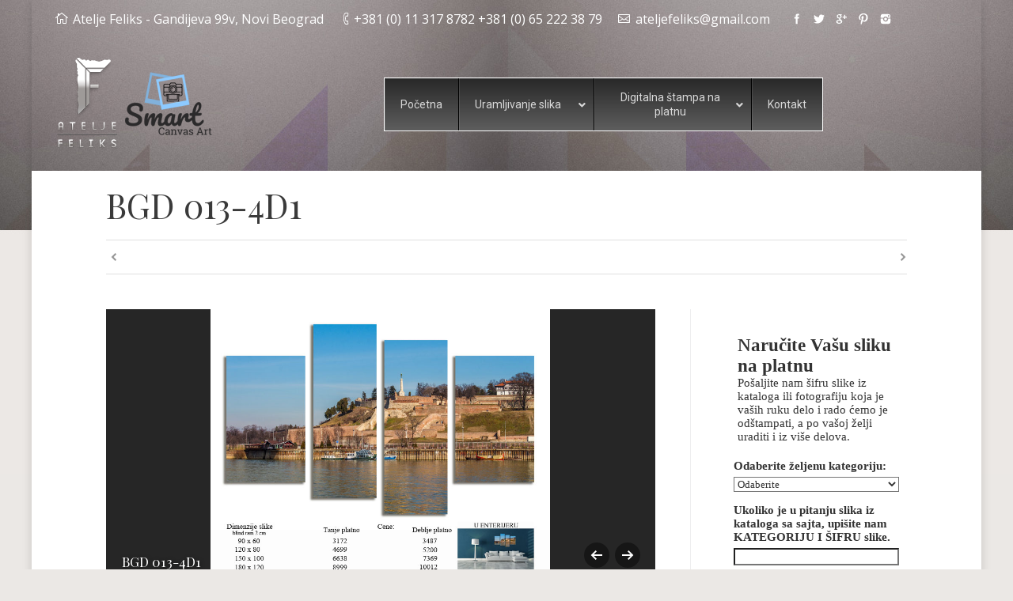

--- FILE ---
content_type: text/html; charset=UTF-8
request_url: https://uramljivanjeslika.rs/dt_gallery/bgd-013-4d1/
body_size: 13009
content:
<!DOCTYPE html>
<!--[if lt IE 10 ]>
<html lang="en-US" class="old-ie no-js">
<![endif]-->
<!--[if !(IE 6) | !(IE 7) | !(IE 8)  ]><!-->
<html lang="en-US" class="no-js">
<!--<![endif]-->
<head>
	<meta charset="UTF-8" />
		<meta name="viewport" content="width=device-width, initial-scale=1, maximum-scale=1">
		<link rel="profile" href="https://gmpg.org/xfn/11" />
	<link rel="pingback" href="https://uramljivanjeslika.rs/xmlrpc.php" />
	<!--[if IE]>
	<script src="//html5shiv.googlecode.com/svn/trunk/html5.js"></script>
	<![endif]-->
	    <style>
        #wpadminbar #wp-admin-bar-p404_free_top_button .ab-icon:before {
            content: "\f103";
            color: red;
            top: 2px;
        }
    </style>
<meta name='robots' content='index, follow, max-image-preview:large, max-snippet:-1, max-video-preview:-1' />
<script type="text/javascript">
function createCookie(a,d,b){if(b){var c=new Date;c.setTime(c.getTime()+864E5*b);b="; expires="+c.toGMTString()}else b="";document.cookie=a+"="+d+b+"; path=/"}function readCookie(a){a+="=";for(var d=document.cookie.split(";"),b=0;b<d.length;b++){for(var c=d[b];" "==c.charAt(0);)c=c.substring(1,c.length);if(0==c.indexOf(a))return c.substring(a.length,c.length)}return null}function eraseCookie(a){createCookie(a,"",-1)}
function areCookiesEnabled(){var a=!1;createCookie("testing","Hello",1);null!=readCookie("testing")&&(a=!0,eraseCookie("testing"));return a}(function(a){var d=readCookie("devicePixelRatio"),b=void 0===a.devicePixelRatio?1:a.devicePixelRatio;areCookiesEnabled()&&null==d&&(createCookie("devicePixelRatio",b,7),1!=b&&a.location.reload(!0))})(window);
</script>
	<!-- This site is optimized with the Yoast SEO plugin v22.6 - https://yoast.com/wordpress/plugins/seo/ -->
	<title>BGD 013-4D1 - Uramljivanje slika</title>
	<link rel="canonical" href="https://uramljivanjeslika.rs/dt_gallery/bgd-013-4d1/" />
	<meta property="og:locale" content="en_US" />
	<meta property="og:type" content="article" />
	<meta property="og:title" content="BGD 013-4D1 - Uramljivanje slika" />
	<meta property="og:url" content="https://uramljivanjeslika.rs/dt_gallery/bgd-013-4d1/" />
	<meta property="og:site_name" content="Uramljivanje slika" />
	<meta name="twitter:card" content="summary_large_image" />
	<script type="application/ld+json" class="yoast-schema-graph">{"@context":"https://schema.org","@graph":[{"@type":"WebPage","@id":"https://uramljivanjeslika.rs/dt_gallery/bgd-013-4d1/","url":"https://uramljivanjeslika.rs/dt_gallery/bgd-013-4d1/","name":"BGD 013-4D1 - Uramljivanje slika","isPartOf":{"@id":"https://uramljivanjeslika.rs/#website"},"datePublished":"2018-05-25T21:15:55+00:00","dateModified":"2018-05-25T21:15:55+00:00","breadcrumb":{"@id":"https://uramljivanjeslika.rs/dt_gallery/bgd-013-4d1/#breadcrumb"},"inLanguage":"en-US","potentialAction":[{"@type":"ReadAction","target":["https://uramljivanjeslika.rs/dt_gallery/bgd-013-4d1/"]}]},{"@type":"BreadcrumbList","@id":"https://uramljivanjeslika.rs/dt_gallery/bgd-013-4d1/#breadcrumb","itemListElement":[{"@type":"ListItem","position":1,"name":"Home","item":"https://uramljivanjeslika.rs/"},{"@type":"ListItem","position":2,"name":"Photo Albums","item":"https://uramljivanjeslika.rs/dt_gallery/"},{"@type":"ListItem","position":3,"name":"BGD 013-4D1"}]},{"@type":"WebSite","@id":"https://uramljivanjeslika.rs/#website","url":"https://uramljivanjeslika.rs/","name":"Uramljivanje slika","description":"","potentialAction":[{"@type":"SearchAction","target":{"@type":"EntryPoint","urlTemplate":"https://uramljivanjeslika.rs/?s={search_term_string}"},"query-input":"required name=search_term_string"}],"inLanguage":"en-US"}]}</script>
	<!-- / Yoast SEO plugin. -->


<link rel='dns-prefetch' href='//fonts.googleapis.com' />
<link rel="alternate" type="application/rss+xml" title="Uramljivanje slika &raquo; Feed" href="https://uramljivanjeslika.rs/feed/" />
<link rel="alternate" type="application/rss+xml" title="Uramljivanje slika &raquo; Comments Feed" href="https://uramljivanjeslika.rs/comments/feed/" />
<link rel="alternate" type="application/rss+xml" title="Uramljivanje slika &raquo; BGD 013-4D1 Comments Feed" href="https://uramljivanjeslika.rs/dt_gallery/bgd-013-4d1/feed/" />
<script type="text/javascript">
window._wpemojiSettings = {"baseUrl":"https:\/\/s.w.org\/images\/core\/emoji\/14.0.0\/72x72\/","ext":".png","svgUrl":"https:\/\/s.w.org\/images\/core\/emoji\/14.0.0\/svg\/","svgExt":".svg","source":{"concatemoji":"https:\/\/uramljivanjeslika.rs\/wp-includes\/js\/wp-emoji-release.min.js?ver=6.3.7"}};
/*! This file is auto-generated */
!function(i,n){var o,s,e;function c(e){try{var t={supportTests:e,timestamp:(new Date).valueOf()};sessionStorage.setItem(o,JSON.stringify(t))}catch(e){}}function p(e,t,n){e.clearRect(0,0,e.canvas.width,e.canvas.height),e.fillText(t,0,0);var t=new Uint32Array(e.getImageData(0,0,e.canvas.width,e.canvas.height).data),r=(e.clearRect(0,0,e.canvas.width,e.canvas.height),e.fillText(n,0,0),new Uint32Array(e.getImageData(0,0,e.canvas.width,e.canvas.height).data));return t.every(function(e,t){return e===r[t]})}function u(e,t,n){switch(t){case"flag":return n(e,"\ud83c\udff3\ufe0f\u200d\u26a7\ufe0f","\ud83c\udff3\ufe0f\u200b\u26a7\ufe0f")?!1:!n(e,"\ud83c\uddfa\ud83c\uddf3","\ud83c\uddfa\u200b\ud83c\uddf3")&&!n(e,"\ud83c\udff4\udb40\udc67\udb40\udc62\udb40\udc65\udb40\udc6e\udb40\udc67\udb40\udc7f","\ud83c\udff4\u200b\udb40\udc67\u200b\udb40\udc62\u200b\udb40\udc65\u200b\udb40\udc6e\u200b\udb40\udc67\u200b\udb40\udc7f");case"emoji":return!n(e,"\ud83e\udef1\ud83c\udffb\u200d\ud83e\udef2\ud83c\udfff","\ud83e\udef1\ud83c\udffb\u200b\ud83e\udef2\ud83c\udfff")}return!1}function f(e,t,n){var r="undefined"!=typeof WorkerGlobalScope&&self instanceof WorkerGlobalScope?new OffscreenCanvas(300,150):i.createElement("canvas"),a=r.getContext("2d",{willReadFrequently:!0}),o=(a.textBaseline="top",a.font="600 32px Arial",{});return e.forEach(function(e){o[e]=t(a,e,n)}),o}function t(e){var t=i.createElement("script");t.src=e,t.defer=!0,i.head.appendChild(t)}"undefined"!=typeof Promise&&(o="wpEmojiSettingsSupports",s=["flag","emoji"],n.supports={everything:!0,everythingExceptFlag:!0},e=new Promise(function(e){i.addEventListener("DOMContentLoaded",e,{once:!0})}),new Promise(function(t){var n=function(){try{var e=JSON.parse(sessionStorage.getItem(o));if("object"==typeof e&&"number"==typeof e.timestamp&&(new Date).valueOf()<e.timestamp+604800&&"object"==typeof e.supportTests)return e.supportTests}catch(e){}return null}();if(!n){if("undefined"!=typeof Worker&&"undefined"!=typeof OffscreenCanvas&&"undefined"!=typeof URL&&URL.createObjectURL&&"undefined"!=typeof Blob)try{var e="postMessage("+f.toString()+"("+[JSON.stringify(s),u.toString(),p.toString()].join(",")+"));",r=new Blob([e],{type:"text/javascript"}),a=new Worker(URL.createObjectURL(r),{name:"wpTestEmojiSupports"});return void(a.onmessage=function(e){c(n=e.data),a.terminate(),t(n)})}catch(e){}c(n=f(s,u,p))}t(n)}).then(function(e){for(var t in e)n.supports[t]=e[t],n.supports.everything=n.supports.everything&&n.supports[t],"flag"!==t&&(n.supports.everythingExceptFlag=n.supports.everythingExceptFlag&&n.supports[t]);n.supports.everythingExceptFlag=n.supports.everythingExceptFlag&&!n.supports.flag,n.DOMReady=!1,n.readyCallback=function(){n.DOMReady=!0}}).then(function(){return e}).then(function(){var e;n.supports.everything||(n.readyCallback(),(e=n.source||{}).concatemoji?t(e.concatemoji):e.wpemoji&&e.twemoji&&(t(e.twemoji),t(e.wpemoji)))}))}((window,document),window._wpemojiSettings);
</script>
<style type="text/css">
img.wp-smiley,
img.emoji {
	display: inline !important;
	border: none !important;
	box-shadow: none !important;
	height: 1em !important;
	width: 1em !important;
	margin: 0 0.07em !important;
	vertical-align: -0.1em !important;
	background: none !important;
	padding: 0 !important;
}
</style>
	<link rel='stylesheet' id='wp-block-library-css' href='https://uramljivanjeslika.rs/wp-includes/css/dist/block-library/style.min.css?ver=6.3.7' type='text/css' media='all' />
<style id='classic-theme-styles-inline-css' type='text/css'>
/*! This file is auto-generated */
.wp-block-button__link{color:#fff;background-color:#32373c;border-radius:9999px;box-shadow:none;text-decoration:none;padding:calc(.667em + 2px) calc(1.333em + 2px);font-size:1.125em}.wp-block-file__button{background:#32373c;color:#fff;text-decoration:none}
</style>
<style id='global-styles-inline-css' type='text/css'>
body{--wp--preset--color--black: #000000;--wp--preset--color--cyan-bluish-gray: #abb8c3;--wp--preset--color--white: #ffffff;--wp--preset--color--pale-pink: #f78da7;--wp--preset--color--vivid-red: #cf2e2e;--wp--preset--color--luminous-vivid-orange: #ff6900;--wp--preset--color--luminous-vivid-amber: #fcb900;--wp--preset--color--light-green-cyan: #7bdcb5;--wp--preset--color--vivid-green-cyan: #00d084;--wp--preset--color--pale-cyan-blue: #8ed1fc;--wp--preset--color--vivid-cyan-blue: #0693e3;--wp--preset--color--vivid-purple: #9b51e0;--wp--preset--gradient--vivid-cyan-blue-to-vivid-purple: linear-gradient(135deg,rgba(6,147,227,1) 0%,rgb(155,81,224) 100%);--wp--preset--gradient--light-green-cyan-to-vivid-green-cyan: linear-gradient(135deg,rgb(122,220,180) 0%,rgb(0,208,130) 100%);--wp--preset--gradient--luminous-vivid-amber-to-luminous-vivid-orange: linear-gradient(135deg,rgba(252,185,0,1) 0%,rgba(255,105,0,1) 100%);--wp--preset--gradient--luminous-vivid-orange-to-vivid-red: linear-gradient(135deg,rgba(255,105,0,1) 0%,rgb(207,46,46) 100%);--wp--preset--gradient--very-light-gray-to-cyan-bluish-gray: linear-gradient(135deg,rgb(238,238,238) 0%,rgb(169,184,195) 100%);--wp--preset--gradient--cool-to-warm-spectrum: linear-gradient(135deg,rgb(74,234,220) 0%,rgb(151,120,209) 20%,rgb(207,42,186) 40%,rgb(238,44,130) 60%,rgb(251,105,98) 80%,rgb(254,248,76) 100%);--wp--preset--gradient--blush-light-purple: linear-gradient(135deg,rgb(255,206,236) 0%,rgb(152,150,240) 100%);--wp--preset--gradient--blush-bordeaux: linear-gradient(135deg,rgb(254,205,165) 0%,rgb(254,45,45) 50%,rgb(107,0,62) 100%);--wp--preset--gradient--luminous-dusk: linear-gradient(135deg,rgb(255,203,112) 0%,rgb(199,81,192) 50%,rgb(65,88,208) 100%);--wp--preset--gradient--pale-ocean: linear-gradient(135deg,rgb(255,245,203) 0%,rgb(182,227,212) 50%,rgb(51,167,181) 100%);--wp--preset--gradient--electric-grass: linear-gradient(135deg,rgb(202,248,128) 0%,rgb(113,206,126) 100%);--wp--preset--gradient--midnight: linear-gradient(135deg,rgb(2,3,129) 0%,rgb(40,116,252) 100%);--wp--preset--font-size--small: 13px;--wp--preset--font-size--medium: 20px;--wp--preset--font-size--large: 36px;--wp--preset--font-size--x-large: 42px;--wp--preset--spacing--20: 0.44rem;--wp--preset--spacing--30: 0.67rem;--wp--preset--spacing--40: 1rem;--wp--preset--spacing--50: 1.5rem;--wp--preset--spacing--60: 2.25rem;--wp--preset--spacing--70: 3.38rem;--wp--preset--spacing--80: 5.06rem;--wp--preset--shadow--natural: 6px 6px 9px rgba(0, 0, 0, 0.2);--wp--preset--shadow--deep: 12px 12px 50px rgba(0, 0, 0, 0.4);--wp--preset--shadow--sharp: 6px 6px 0px rgba(0, 0, 0, 0.2);--wp--preset--shadow--outlined: 6px 6px 0px -3px rgba(255, 255, 255, 1), 6px 6px rgba(0, 0, 0, 1);--wp--preset--shadow--crisp: 6px 6px 0px rgba(0, 0, 0, 1);}:where(.is-layout-flex){gap: 0.5em;}:where(.is-layout-grid){gap: 0.5em;}body .is-layout-flow > .alignleft{float: left;margin-inline-start: 0;margin-inline-end: 2em;}body .is-layout-flow > .alignright{float: right;margin-inline-start: 2em;margin-inline-end: 0;}body .is-layout-flow > .aligncenter{margin-left: auto !important;margin-right: auto !important;}body .is-layout-constrained > .alignleft{float: left;margin-inline-start: 0;margin-inline-end: 2em;}body .is-layout-constrained > .alignright{float: right;margin-inline-start: 2em;margin-inline-end: 0;}body .is-layout-constrained > .aligncenter{margin-left: auto !important;margin-right: auto !important;}body .is-layout-constrained > :where(:not(.alignleft):not(.alignright):not(.alignfull)){max-width: var(--wp--style--global--content-size);margin-left: auto !important;margin-right: auto !important;}body .is-layout-constrained > .alignwide{max-width: var(--wp--style--global--wide-size);}body .is-layout-flex{display: flex;}body .is-layout-flex{flex-wrap: wrap;align-items: center;}body .is-layout-flex > *{margin: 0;}body .is-layout-grid{display: grid;}body .is-layout-grid > *{margin: 0;}:where(.wp-block-columns.is-layout-flex){gap: 2em;}:where(.wp-block-columns.is-layout-grid){gap: 2em;}:where(.wp-block-post-template.is-layout-flex){gap: 1.25em;}:where(.wp-block-post-template.is-layout-grid){gap: 1.25em;}.has-black-color{color: var(--wp--preset--color--black) !important;}.has-cyan-bluish-gray-color{color: var(--wp--preset--color--cyan-bluish-gray) !important;}.has-white-color{color: var(--wp--preset--color--white) !important;}.has-pale-pink-color{color: var(--wp--preset--color--pale-pink) !important;}.has-vivid-red-color{color: var(--wp--preset--color--vivid-red) !important;}.has-luminous-vivid-orange-color{color: var(--wp--preset--color--luminous-vivid-orange) !important;}.has-luminous-vivid-amber-color{color: var(--wp--preset--color--luminous-vivid-amber) !important;}.has-light-green-cyan-color{color: var(--wp--preset--color--light-green-cyan) !important;}.has-vivid-green-cyan-color{color: var(--wp--preset--color--vivid-green-cyan) !important;}.has-pale-cyan-blue-color{color: var(--wp--preset--color--pale-cyan-blue) !important;}.has-vivid-cyan-blue-color{color: var(--wp--preset--color--vivid-cyan-blue) !important;}.has-vivid-purple-color{color: var(--wp--preset--color--vivid-purple) !important;}.has-black-background-color{background-color: var(--wp--preset--color--black) !important;}.has-cyan-bluish-gray-background-color{background-color: var(--wp--preset--color--cyan-bluish-gray) !important;}.has-white-background-color{background-color: var(--wp--preset--color--white) !important;}.has-pale-pink-background-color{background-color: var(--wp--preset--color--pale-pink) !important;}.has-vivid-red-background-color{background-color: var(--wp--preset--color--vivid-red) !important;}.has-luminous-vivid-orange-background-color{background-color: var(--wp--preset--color--luminous-vivid-orange) !important;}.has-luminous-vivid-amber-background-color{background-color: var(--wp--preset--color--luminous-vivid-amber) !important;}.has-light-green-cyan-background-color{background-color: var(--wp--preset--color--light-green-cyan) !important;}.has-vivid-green-cyan-background-color{background-color: var(--wp--preset--color--vivid-green-cyan) !important;}.has-pale-cyan-blue-background-color{background-color: var(--wp--preset--color--pale-cyan-blue) !important;}.has-vivid-cyan-blue-background-color{background-color: var(--wp--preset--color--vivid-cyan-blue) !important;}.has-vivid-purple-background-color{background-color: var(--wp--preset--color--vivid-purple) !important;}.has-black-border-color{border-color: var(--wp--preset--color--black) !important;}.has-cyan-bluish-gray-border-color{border-color: var(--wp--preset--color--cyan-bluish-gray) !important;}.has-white-border-color{border-color: var(--wp--preset--color--white) !important;}.has-pale-pink-border-color{border-color: var(--wp--preset--color--pale-pink) !important;}.has-vivid-red-border-color{border-color: var(--wp--preset--color--vivid-red) !important;}.has-luminous-vivid-orange-border-color{border-color: var(--wp--preset--color--luminous-vivid-orange) !important;}.has-luminous-vivid-amber-border-color{border-color: var(--wp--preset--color--luminous-vivid-amber) !important;}.has-light-green-cyan-border-color{border-color: var(--wp--preset--color--light-green-cyan) !important;}.has-vivid-green-cyan-border-color{border-color: var(--wp--preset--color--vivid-green-cyan) !important;}.has-pale-cyan-blue-border-color{border-color: var(--wp--preset--color--pale-cyan-blue) !important;}.has-vivid-cyan-blue-border-color{border-color: var(--wp--preset--color--vivid-cyan-blue) !important;}.has-vivid-purple-border-color{border-color: var(--wp--preset--color--vivid-purple) !important;}.has-vivid-cyan-blue-to-vivid-purple-gradient-background{background: var(--wp--preset--gradient--vivid-cyan-blue-to-vivid-purple) !important;}.has-light-green-cyan-to-vivid-green-cyan-gradient-background{background: var(--wp--preset--gradient--light-green-cyan-to-vivid-green-cyan) !important;}.has-luminous-vivid-amber-to-luminous-vivid-orange-gradient-background{background: var(--wp--preset--gradient--luminous-vivid-amber-to-luminous-vivid-orange) !important;}.has-luminous-vivid-orange-to-vivid-red-gradient-background{background: var(--wp--preset--gradient--luminous-vivid-orange-to-vivid-red) !important;}.has-very-light-gray-to-cyan-bluish-gray-gradient-background{background: var(--wp--preset--gradient--very-light-gray-to-cyan-bluish-gray) !important;}.has-cool-to-warm-spectrum-gradient-background{background: var(--wp--preset--gradient--cool-to-warm-spectrum) !important;}.has-blush-light-purple-gradient-background{background: var(--wp--preset--gradient--blush-light-purple) !important;}.has-blush-bordeaux-gradient-background{background: var(--wp--preset--gradient--blush-bordeaux) !important;}.has-luminous-dusk-gradient-background{background: var(--wp--preset--gradient--luminous-dusk) !important;}.has-pale-ocean-gradient-background{background: var(--wp--preset--gradient--pale-ocean) !important;}.has-electric-grass-gradient-background{background: var(--wp--preset--gradient--electric-grass) !important;}.has-midnight-gradient-background{background: var(--wp--preset--gradient--midnight) !important;}.has-small-font-size{font-size: var(--wp--preset--font-size--small) !important;}.has-medium-font-size{font-size: var(--wp--preset--font-size--medium) !important;}.has-large-font-size{font-size: var(--wp--preset--font-size--large) !important;}.has-x-large-font-size{font-size: var(--wp--preset--font-size--x-large) !important;}
.wp-block-navigation a:where(:not(.wp-element-button)){color: inherit;}
:where(.wp-block-post-template.is-layout-flex){gap: 1.25em;}:where(.wp-block-post-template.is-layout-grid){gap: 1.25em;}
:where(.wp-block-columns.is-layout-flex){gap: 2em;}:where(.wp-block-columns.is-layout-grid){gap: 2em;}
.wp-block-pullquote{font-size: 1.5em;line-height: 1.6;}
</style>
<link rel='stylesheet' id='my-above-the-fold-css-css' href='https://uramljivanjeslika.rs/wp-content/plugins/my-above-the-fold-css/public/css/my-above-the-fold-css-public.css?ver=1.0.0' type='text/css' media='all' />
<link rel='stylesheet' id='rs-plugin-settings-css' href='https://uramljivanjeslika.rs/wp-content/plugins/revslider/public/assets/css/rs6.css?ver=6.1.5' type='text/css' media='all' />
<style id='rs-plugin-settings-inline-css' type='text/css'>
#rs-demo-id {}
</style>
<link rel='stylesheet' id='ubermenu-roboto-css' href='//fonts.googleapis.com/css?family=Roboto%3A%2C300%2C400%2C700&#038;ver=6.3.7' type='text/css' media='all' />
<link rel='stylesheet' id='dt-web-fonts-css' href='https://fonts.googleapis.com/css?family=Open+Sans%3A400%2C600%7CRoboto%7CPlayfair+Display&#038;ver=6.3.7' type='text/css' media='all' />
<link rel='stylesheet' id='dt-main-css' href='https://uramljivanjeslika.rs/wp-content/themes/dt-the7/css/main.min.css?ver=3.0.1' type='text/css' media='all' />
<!--[if lt IE 10]>
<link rel='stylesheet' id='dt-old-ie-css' href='https://uramljivanjeslika.rs/wp-content/themes/dt-the7/css/old-ie.css?ver=3.0.1' type='text/css' media='all' />
<![endif]-->
<link rel='stylesheet' id='dt-awsome-fonts-css' href='https://uramljivanjeslika.rs/wp-content/themes/dt-the7/fonts/FontAwesome/css/font-awesome.min.css?ver=3.0.1' type='text/css' media='all' />
<link rel='stylesheet' id='dt-fontello-css' href='https://uramljivanjeslika.rs/wp-content/themes/dt-the7/fonts/fontello/css/fontello.min.css?ver=3.0.1' type='text/css' media='all' />
<!--[if lt IE 10]>
<link rel='stylesheet' id='dt-custom-old-ie.less-css' href='https://uramljivanjeslika.rs/wp-content/uploads/wp-less/dt-the7/css/custom-old-ie-dbdbcdcb85.css?ver=3.0.1' type='text/css' media='all' />
<![endif]-->
<link rel='stylesheet' id='dt-custom.less-css' href='https://uramljivanjeslika.rs/wp-content/uploads/wp-less/dt-the7/css/custom-dbdbcdcb85.css?ver=3.0.1' type='text/css' media='all' />
<link rel='stylesheet' id='dt-media.less-css' href='https://uramljivanjeslika.rs/wp-content/uploads/wp-less/dt-the7/css/media-dbdbcdcb85.css?ver=3.0.1' type='text/css' media='all' />
<link rel='stylesheet' id='style-css' href='https://uramljivanjeslika.rs/wp-content/themes/dt-the7/style.css?ver=3.0.1' type='text/css' media='all' />
<style id='style-inline-css' type='text/css'>
/*breadcrumbs background color*/
.page-title .breadcrumbs {
background-color: rgba(0, 0, 0, 0.05);
}

#gallery-1 img {
    border: 1px solid #cfcfcf;
}

#gallery-1 img {
    border: 2px solid #a1a1a1 !important;
}
</style>
<link rel='stylesheet' id='ubermenu-css' href='https://uramljivanjeslika.rs/wp-content/plugins/ubermenu/pro/assets/css/ubermenu.min.css?ver=3.7.2' type='text/css' media='all' />
<link rel='stylesheet' id='ubermenu-black-silver-css' href='https://uramljivanjeslika.rs/wp-content/plugins/ubermenu/pro/assets/css/skins/blacksilver.css?ver=6.3.7' type='text/css' media='all' />
<link rel='stylesheet' id='ubermenu-font-awesome-all-css' href='https://uramljivanjeslika.rs/wp-content/plugins/ubermenu/assets/fontawesome/css/all.min.css?ver=6.3.7' type='text/css' media='all' />
<link rel='stylesheet' id='bsf-Defaults-css' href='https://uramljivanjeslika.rs/wp-content/uploads/smile_fonts/Defaults/Defaults.css?ver=6.3.7' type='text/css' media='all' />
<script type='text/javascript' src='https://uramljivanjeslika.rs/wp-content/plugins/enable-jquery-migrate-helper/js/jquery/jquery-1.12.4-wp.js?ver=1.12.4-wp' id='jquery-core-js'></script>
<script type='text/javascript' src='https://uramljivanjeslika.rs/wp-content/plugins/enable-jquery-migrate-helper/js/jquery-migrate/jquery-migrate-1.4.1-wp.js?ver=1.4.1-wp' id='jquery-migrate-js'></script>
<script type='text/javascript' src='https://uramljivanjeslika.rs/wp-content/plugins/my-above-the-fold-css/public/js/my-above-the-fold-css-public.js?ver=1.0.0' id='my-above-the-fold-css-js'></script>
<script type='text/javascript' src='https://uramljivanjeslika.rs/wp-content/plugins/revslider/public/assets/js/revolution.tools.min.js?ver=6.0' id='tp-tools-js'></script>
<script type='text/javascript' src='https://uramljivanjeslika.rs/wp-content/plugins/revslider/public/assets/js/rs6.min.js?ver=6.1.5' id='revmin-js'></script>
<script type='text/javascript' id='dt-above-fold-js-extra'>
/* <![CDATA[ */
var dtLocal = {"passText":"To view this protected post, enter the password below:","moreButtonText":{"loading":"Loading..."},"postID":"7149","ajaxurl":"https:\/\/uramljivanjeslika.rs\/wp-admin\/admin-ajax.php","contactNonce":"4ed3c3d4d8","ajaxNonce":"3b59417c36","pageData":"","themeSettings":{"smoothScroll":"on","lazyLoading":false,"accentColor":{"mode":"solid","color":"#1e73be"},"floatingHeader":{"showAfter":90,"showMenu":false,"height":60,"logo":{"showLogo":true,"src":"https:\/\/uramljivanjeslika.rs\/wp-content\/themes\/dt-the7\/inc\/presets\/images\/full\/skin07s.header-style-floating-logo-regular.png 1x, https:\/\/uramljivanjeslika.rs\/wp-content\/themes\/dt-the7\/inc\/presets\/images\/full\/skin07s.header-style-floating-logo-hd.png 2x","w":146,"h":28}},"mobileHeader":{"firstSwitchPoint":970,"secondSwitchPoint":250},"content":{"responsivenessTreshold":970,"textColor":"#303030","headerColor":"#232323"},"stripes":{"stripe1":{"textColor":"#232323","headerColor":"#232323"},"stripe2":{"textColor":"#8d9095","headerColor":"#373a41"},"stripe3":{"textColor":"#8d9095","headerColor":"#373a41"}}}};
/* ]]> */
</script>
<script type='text/javascript' src='https://uramljivanjeslika.rs/wp-content/themes/dt-the7/js/above-the-fold.min.js?ver=3.0.1' id='dt-above-fold-js'></script>
<link rel="https://api.w.org/" href="https://uramljivanjeslika.rs/wp-json/" /><link rel="EditURI" type="application/rsd+xml" title="RSD" href="https://uramljivanjeslika.rs/xmlrpc.php?rsd" />
<meta name="generator" content="WordPress 6.3.7" />
<link rel='shortlink' href='https://uramljivanjeslika.rs/?p=7149' />
<link rel="alternate" type="application/json+oembed" href="https://uramljivanjeslika.rs/wp-json/oembed/1.0/embed?url=https%3A%2F%2Furamljivanjeslika.rs%2Fdt_gallery%2Fbgd-013-4d1%2F" />
<link rel="alternate" type="text/xml+oembed" href="https://uramljivanjeslika.rs/wp-json/oembed/1.0/embed?url=https%3A%2F%2Furamljivanjeslika.rs%2Fdt_gallery%2Fbgd-013-4d1%2F&#038;format=xml" />
<!-- Global site tag (gtag.js) - AdWords: 799304311 -->
<script async src="https://www.googletagmanager.com/gtag/js?id=AW-799304311"></script>
<script>
  window.dataLayer = window.dataLayer || [];
  function gtag(){dataLayer.push(arguments);}
  gtag('js', new Date());

  gtag('config', 'AW-799304311');
</script><meta name="mpu-version" content="1.2.7" /><style id="ubermenu-custom-generated-css">
/** Font Awesome 4 Compatibility **/
.fa{font-style:normal;font-variant:normal;font-weight:normal;font-family:FontAwesome;}

/** UberMenu Custom Menu Styles (Customizer) **/
/* main */
 .ubermenu-main { max-width:1000px; margin-top:50px; margin-bottom:50px; background-color:#282828; background:-webkit-gradient(linear,left top,left bottom,from(#282828),to(#5e5e5e)); background:-webkit-linear-gradient(top,#282828,#5e5e5e); background:-moz-linear-gradient(top,#282828,#5e5e5e); background:-ms-linear-gradient(top,#282828,#5e5e5e); background:-o-linear-gradient(top,#282828,#5e5e5e); background:linear-gradient(top,#282828,#5e5e5e); border:1px solid #ffffff; }
 .ubermenu-main .ubermenu-item-level-0 > .ubermenu-target { font-size:14px; }
 .ubermenu-main, .ubermenu-main .ubermenu-target, .ubermenu-main .ubermenu-nav .ubermenu-item-level-0 .ubermenu-target, .ubermenu-main div, .ubermenu-main p, .ubermenu-main input { font-family:'Roboto', sans-serif; font-weight:400; }


/* Status: Loaded from Transient */

</style>		<script type="text/javascript">
			dtGlobals.logoEnabled = 1;
			dtGlobals.logoURL = '';
			dtGlobals.logoW = '0';
			dtGlobals.logoH = '0';
			smartMenu = 0;
		</script>
		<meta name="generator" content="Powered by WPBakery Page Builder - drag and drop page builder for WordPress."/>
<meta name="generator" content="Powered by Slider Revolution 6.1.5 - responsive, Mobile-Friendly Slider Plugin for WordPress with comfortable drag and drop interface." />
<link rel="icon" href="https://uramljivanjeslika.rs/wp-content/uploads/2020/12/cropped-favicon-32x32.png" sizes="32x32" />
<link rel="icon" href="https://uramljivanjeslika.rs/wp-content/uploads/2020/12/cropped-favicon-192x192.png" sizes="192x192" />
<link rel="apple-touch-icon" href="https://uramljivanjeslika.rs/wp-content/uploads/2020/12/cropped-favicon-180x180.png" />
<meta name="msapplication-TileImage" content="https://uramljivanjeslika.rs/wp-content/uploads/2020/12/cropped-favicon-270x270.png" />
<script type="text/javascript">function setREVStartSize(t){try{var h,e=document.getElementById(t.c).parentNode.offsetWidth;if(e=0===e||isNaN(e)?window.innerWidth:e,t.tabw=void 0===t.tabw?0:parseInt(t.tabw),t.thumbw=void 0===t.thumbw?0:parseInt(t.thumbw),t.tabh=void 0===t.tabh?0:parseInt(t.tabh),t.thumbh=void 0===t.thumbh?0:parseInt(t.thumbh),t.tabhide=void 0===t.tabhide?0:parseInt(t.tabhide),t.thumbhide=void 0===t.thumbhide?0:parseInt(t.thumbhide),t.mh=void 0===t.mh||""==t.mh||"auto"===t.mh?0:parseInt(t.mh,0),"fullscreen"===t.layout||"fullscreen"===t.l)h=Math.max(t.mh,window.innerHeight);else{for(var i in t.gw=Array.isArray(t.gw)?t.gw:[t.gw],t.rl)void 0!==t.gw[i]&&0!==t.gw[i]||(t.gw[i]=t.gw[i-1]);for(var i in t.gh=void 0===t.el||""===t.el||Array.isArray(t.el)&&0==t.el.length?t.gh:t.el,t.gh=Array.isArray(t.gh)?t.gh:[t.gh],t.rl)void 0!==t.gh[i]&&0!==t.gh[i]||(t.gh[i]=t.gh[i-1]);var r,a=new Array(t.rl.length),n=0;for(var i in t.tabw=t.tabhide>=e?0:t.tabw,t.thumbw=t.thumbhide>=e?0:t.thumbw,t.tabh=t.tabhide>=e?0:t.tabh,t.thumbh=t.thumbhide>=e?0:t.thumbh,t.rl)a[i]=t.rl[i]<window.innerWidth?0:t.rl[i];for(var i in r=a[0],a)r>a[i]&&0<a[i]&&(r=a[i],n=i);var d=e>t.gw[n]+t.tabw+t.thumbw?1:(e-(t.tabw+t.thumbw))/t.gw[n];h=t.gh[n]*d+(t.tabh+t.thumbh)}void 0===window.rs_init_css&&(window.rs_init_css=document.head.appendChild(document.createElement("style"))),document.getElementById(t.c).height=h,window.rs_init_css.innerHTML+="#"+t.c+"_wrapper { height: "+h+"px }"}catch(t){console.log("Failure at Presize of Slider:"+t)}};</script>
<noscript><style> .wpb_animate_when_almost_visible { opacity: 1; }</style></noscript><script>
  (function(i,s,o,g,r,a,m){i['GoogleAnalyticsObject']=r;i[r]=i[r]||function(){
  (i[r].q=i[r].q||[]).push(arguments)},i[r].l=1*new Date();a=s.createElement(o),
  m=s.getElementsByTagName(o)[0];a.async=1;a.src=g;m.parentNode.insertBefore(a,m)
  })(window,document,'script','//www.google-analytics.com/analytics.js','ga');

  ga('create', 'UA-18148707-40', 'auto');
  ga('send', 'pageview');

</script>
<!-- Google Code for Remarketing Tag -->
<!--------------------------------------------------
Remarketing tags may not be associated with personally identifiable information or placed on pages related to sensitive categories. See more information and instructions on how to setup the tag on: http://google.com/ads/remarketingsetup
--------------------------------------------------->
<script type="text/javascript">
var google_tag_params = {
dynx_itemid: 'REPLACE_WITH_VALUE',
dynx_itemid2: 'REPLACE_WITH_VALUE',
dynx_pagetype: 'REPLACE_WITH_VALUE',
dynx_totalvalue: 'REPLACE_WITH_VALUE',
};
</script>
<script type="text/javascript">
/* <![CDATA[ */
var google_conversion_id = 1022342382;
var google_custom_params = window.google_tag_params;
var google_remarketing_only = true;
/* ]]> */
</script>
<script type="text/javascript" src="//www.googleadservices.com/pagead/conversion.js">
</script>
<noscript>
<div style="display:inline;">
<img height="1" width="1" style="border-style:none;" alt="" src="//googleads.g.doubleclick.net/pagead/viewthroughconversion/1022342382/?value=0&amp;guid=ON&amp;script=0"/>
</div>
</noscript>

</head>
<body data-rsssl=1 class="dt_gallery-template-default single single-dt_gallery postid-7149 scale-on-hover disabled-hover-icons click-effect-on-img boxed-layout overlay-cursor-on srcset-enabled btn-flat custom-btn-color custom-btn-hover-color filter-style-ios contact-form-minimal large-fancy-datas accent-bullets light-icons floating-mobile-menu-icon top-header first-switch-logo-center first-switch-menu-left second-switch-logo-center second-switch-menu-left dt-style-um wpb-js-composer js-comp-ver-6.2.0 vc_responsive semitransparent-portfolio-icons album-minuatures-style-2">

<div id="page" class="boxed">


<div class="masthead inline-header center widgets full-height full-width dt-parent-menu-clickable show-mobile-logo" role="banner">

			<div class="top-bar full-width-line">
			<div class="mini-widgets"><span class="mini-contacts address in-menu-on-mobile">Atelje Feliks - Gandijeva 99v, Novi Beograd</span><span class="mini-contacts phone in-menu-on-mobile">+381 (0) 11 317 8782 +381 (0) 65 222 38 79</span><span class="mini-contacts email in-menu-on-mobile">ateljefeliks@gmail.com</span><div class="soc-ico in-menu-on-mobile disabled-bg outline-style-hover"><a title="Facebook" href="https://www.facebook.com/ateljefeliks/" target="_blank" class="facebook"><span class="assistive-text">Facebook</span></a><a title="Twitter" href="https://twitter.com/AteljeFeliks" target="_blank" class="twitter"><span class="assistive-text">Twitter</span></a><a title="Google+" href="https://plus.google.com/u/0/b/115748283885636388566/115748283885636388566/about" target="_blank" class="google"><span class="assistive-text">Google+</span></a><a title="Pinterest" href="https://www.pinterest.com/ateljefeliks/" target="_blank" class="pinterest"><span class="assistive-text">Pinterest</span></a><a title="Instagram" href="https://instagram.com/ateljefeliks/" target="_blank" class="instagram"><span class="assistive-text">Instagram</span></a></div></div>					</div>
	<header class="header-bar">

						<div class="branding">

					<a href="https://uramljivanjeslika.rs/"><img class=" preload-me" srcset="https://uramljivanjeslika.rs/wp-content/uploads/2019/11/felix-logo.png 1x" width="200" height="120"  alt="Uramljivanje slika" /></a>
					<div id="site-title" class="assistive-text">Uramljivanje slika</div>
					<div id="site-description" class="assistive-text"></div>

					
					
				</div>
		<ul class="main-nav underline-decoration l-to-r-line level-arrows-on outside-item-remove-margin" role="menu">
<!-- UberMenu [Configuration:main] [Theme Loc:primary] [Integration:auto] -->
<a class="ubermenu-responsive-toggle ubermenu-responsive-toggle-main ubermenu-skin-black-silver ubermenu-loc-primary ubermenu-responsive-toggle-content-align-left ubermenu-responsive-toggle-align-full " tabindex="0" data-ubermenu-target="ubermenu-main-525-primary-2"><i class="fas fa-bars" ></i>Menu</a><nav id="ubermenu-main-525-primary-2" class="ubermenu ubermenu-nojs ubermenu-main ubermenu-menu-525 ubermenu-loc-primary ubermenu-responsive ubermenu-responsive-single-column ubermenu-responsive-single-column-subs ubermenu-responsive-default ubermenu-responsive-collapse ubermenu-horizontal ubermenu-transition-shift ubermenu-trigger-hover_intent ubermenu-skin-black-silver ubermenu-has-border ubermenu-bar-align-center ubermenu-items-align-flex ubermenu-items-vstretch ubermenu-bound ubermenu-disable-submenu-scroll ubermenu-sub-indicators ubermenu-retractors-responsive ubermenu-submenu-indicator-closes"><ul id="ubermenu-nav-main-525-primary" class="ubermenu-nav" data-title="glavni"><li id="menu-item-9420" class="ubermenu-item ubermenu-item-type-post_type ubermenu-item-object-page ubermenu-item-home ubermenu-item-9420 ubermenu-item-level-0 ubermenu-column ubermenu-column-auto" ><a class="ubermenu-target ubermenu-item-layout-default ubermenu-item-layout-text_only" href="https://uramljivanjeslika.rs/" tabindex="0"><span class="ubermenu-target-title ubermenu-target-text">Početna</span></a></li><li id="menu-item-9434" class="ubermenu-item ubermenu-item-type-post_type ubermenu-item-object-page ubermenu-item-has-children ubermenu-item-9434 ubermenu-item-level-0 ubermenu-column ubermenu-column-1-3 ubermenu-has-submenu-drop ubermenu-has-submenu-mega" ><a class="ubermenu-target ubermenu-item-layout-default ubermenu-item-layout-text_only" href="https://uramljivanjeslika.rs/uramljivanje-slika-beograd/" tabindex="0"><span class="ubermenu-target-title ubermenu-target-text">Uramljivanje slika</span><i class='ubermenu-sub-indicator fas fa-angle-down'></i></a><ul  class="ubermenu-submenu ubermenu-submenu-id-9434 ubermenu-submenu-type-auto ubermenu-submenu-type-mega ubermenu-submenu-drop ubermenu-submenu-align-full_width"  ><li id="menu-item-9441" class="ubermenu-item ubermenu-item-type-post_type ubermenu-item-object-page ubermenu-item-9441 ubermenu-item-auto ubermenu-item-header ubermenu-item-level-1 ubermenu-column ubermenu-column-1-3" ><a class="ubermenu-target ubermenu-target-with-image ubermenu-item-layout-image_above ubermenu-content-align-center" href="https://uramljivanjeslika.rs/uramljivanje-slika-beograd/"><img class="ubermenu-image ubermenu-image-size-thumbnail" src="https://uramljivanjeslika.rs/wp-content/uploads/2020/09/slike-meni-150x150.jpg" srcset="https://uramljivanjeslika.rs/wp-content/uploads/2020/09/slike-meni-150x150.jpg 150w, https://uramljivanjeslika.rs/wp-content/uploads/2020/09/slike-meni.jpg 200w" sizes="(max-width: 150px) 100vw, 150px" width="150" height="150" alt="slike-meni"  /><span class="ubermenu-target-title ubermenu-target-text">Uramljivanje SLIKA</span></a></li><li id="menu-item-9436" class="ubermenu-item ubermenu-item-type-post_type ubermenu-item-object-page ubermenu-item-9436 ubermenu-item-auto ubermenu-item-header ubermenu-item-level-1 ubermenu-column ubermenu-column-1-3" ><a class="ubermenu-target ubermenu-target-with-image ubermenu-item-layout-image_above ubermenu-content-align-center" href="https://uramljivanjeslika.rs/uramljivanje-postera-beograd/"><img class="ubermenu-image ubermenu-image-size-thumbnail" src="https://uramljivanjeslika.rs/wp-content/uploads/2020/09/poster-meni-150x150.jpg" srcset="https://uramljivanjeslika.rs/wp-content/uploads/2020/09/poster-meni-150x150.jpg 150w, https://uramljivanjeslika.rs/wp-content/uploads/2020/09/poster-meni.jpg 200w" sizes="(max-width: 150px) 100vw, 150px" width="150" height="150" alt="poster-meni"  /><span class="ubermenu-target-title ubermenu-target-text">Uramljivanje POSTERA</span></a></li><li id="menu-item-9464" class="ubermenu-item ubermenu-item-type-post_type ubermenu-item-object-page ubermenu-item-9464 ubermenu-item-auto ubermenu-item-header ubermenu-item-level-1 ubermenu-column ubermenu-column-1-3" ><a class="ubermenu-target ubermenu-target-with-image ubermenu-item-layout-image_above ubermenu-content-align-center" href="https://uramljivanjeslika.rs/uramljivanje-dresova-beograd/"><img class="ubermenu-image ubermenu-image-size-thumbnail" src="https://uramljivanjeslika.rs/wp-content/uploads/2020/09/dres-meni-150x150.jpg" srcset="https://uramljivanjeslika.rs/wp-content/uploads/2020/09/dres-meni-150x150.jpg 150w, https://uramljivanjeslika.rs/wp-content/uploads/2020/09/dres-meni.jpg 200w" sizes="(max-width: 150px) 100vw, 150px" width="150" height="150" alt="dres-meni"  /><span class="ubermenu-target-title ubermenu-target-text">Uramljivanje DRESOVA</span></a></li><li id="menu-item-9435" class="ubermenu-item ubermenu-item-type-post_type ubermenu-item-object-page ubermenu-item-9435 ubermenu-item-auto ubermenu-item-header ubermenu-item-level-1 ubermenu-column ubermenu-column-1-3" ><a class="ubermenu-target ubermenu-target-with-image ubermenu-item-layout-image_above ubermenu-content-align-center" href="https://uramljivanjeslika.rs/uramljivanje-slagalica-beograd/"><img class="ubermenu-image ubermenu-image-size-thumbnail" src="https://uramljivanjeslika.rs/wp-content/uploads/2020/09/slagalice-meni-150x150.jpg" srcset="https://uramljivanjeslika.rs/wp-content/uploads/2020/09/slagalice-meni-150x150.jpg 150w, https://uramljivanjeslika.rs/wp-content/uploads/2020/09/slagalice-meni.jpg 200w" sizes="(max-width: 150px) 100vw, 150px" width="150" height="150" alt="slagalice-meni"  /><span class="ubermenu-target-title ubermenu-target-text">Uramljivanje SLAGALICA</span></a></li><li id="menu-item-9466" class="ubermenu-item ubermenu-item-type-post_type ubermenu-item-object-page ubermenu-item-9466 ubermenu-item-auto ubermenu-item-header ubermenu-item-level-1 ubermenu-column ubermenu-column-1-3" ><a class="ubermenu-target ubermenu-target-with-image ubermenu-item-layout-image_above ubermenu-content-align-center" href="https://uramljivanjeslika.rs/uramljivanje-goblena/"><img class="ubermenu-image ubermenu-image-size-thumbnail" src="https://uramljivanjeslika.rs/wp-content/uploads/2025/09/uramljivanje-goblena-1.jpg" width="150" height="150" alt="uramljivanje-goblena"  /><span class="ubermenu-target-title ubermenu-target-text">Uramljivanje GOBLENA</span></a></li><li id="menu-item-9437" class="ubermenu-item ubermenu-item-type-post_type ubermenu-item-object-page ubermenu-item-9437 ubermenu-item-auto ubermenu-item-header ubermenu-item-level-1 ubermenu-column ubermenu-column-1-3" ><a class="ubermenu-target ubermenu-target-with-image ubermenu-item-layout-image_above ubermenu-content-align-center" href="https://uramljivanjeslika.rs/uramljivanje-ogledala/"><img class="ubermenu-image ubermenu-image-size-thumbnail" src="https://uramljivanjeslika.rs/wp-content/uploads/2020/09/ogledala-meni-150x150.jpg" srcset="https://uramljivanjeslika.rs/wp-content/uploads/2020/09/ogledala-meni-150x150.jpg 150w, https://uramljivanjeslika.rs/wp-content/uploads/2020/09/ogledala-meni.jpg 200w" sizes="(max-width: 150px) 100vw, 150px" width="150" height="150" alt="ogledala-meni"  /><span class="ubermenu-target-title ubermenu-target-text">Uramljivanje OGLEDALA</span></a></li><li class="ubermenu-retractor ubermenu-retractor-mobile"><i class="fas fa-times"></i> Close</li></ul></li><li id="menu-item-9421" class="ubermenu-item ubermenu-item-type-post_type ubermenu-item-object-page ubermenu-item-has-children ubermenu-item-9421 ubermenu-item-level-0 ubermenu-column ubermenu-column-auto ubermenu-has-submenu-drop ubermenu-has-submenu-mega" ><a class="ubermenu-target ubermenu-item-layout-default ubermenu-item-layout-text_only" href="https://uramljivanjeslika.rs/digitalna-stampa-na-platnu/" tabindex="0"><span class="ubermenu-target-title ubermenu-target-text">Digitalna štampa na platnu</span><i class='ubermenu-sub-indicator fas fa-angle-down'></i></a><ul  class="ubermenu-submenu ubermenu-submenu-id-9421 ubermenu-submenu-type-auto ubermenu-submenu-type-mega ubermenu-submenu-drop ubermenu-submenu-align-full_width"  ><li id="menu-item-9448" class="ubermenu-item ubermenu-item-type-post_type ubermenu-item-object-page ubermenu-item-9448 ubermenu-item-auto ubermenu-item-header ubermenu-item-level-1 ubermenu-column ubermenu-column-1-5" ><a class="ubermenu-target ubermenu-target-with-image ubermenu-item-layout-image_above ubermenu-content-align-center" href="https://uramljivanjeslika.rs/digitalna-stampa-na-platnu/"><img class="ubermenu-image ubermenu-image-size-thumbnail" src="https://uramljivanjeslika.rs/wp-content/uploads/2020/09/digitalna-stampa-150x150.jpg" srcset="https://uramljivanjeslika.rs/wp-content/uploads/2020/09/digitalna-stampa-150x150.jpg 150w, https://uramljivanjeslika.rs/wp-content/uploads/2020/09/digitalna-stampa.jpg 200w" sizes="(max-width: 150px) 100vw, 150px" width="150" height="150" alt="digitalna-stampa"  /><span class="ubermenu-target-title ubermenu-target-text">Digitalna štampa na platnu</span></a></li><li id="menu-item-9447" class="ubermenu-item ubermenu-item-type-post_type ubermenu-item-object-page ubermenu-item-9447 ubermenu-item-auto ubermenu-item-header ubermenu-item-level-1 ubermenu-column ubermenu-column-1-5" ><a class="ubermenu-target ubermenu-target-with-image ubermenu-item-layout-image_above ubermenu-content-align-center" href="https://uramljivanjeslika.rs/digitalna-stampa-na-platnu/primeri-stampe/"><img class="ubermenu-image ubermenu-image-size-thumbnail" src="https://uramljivanjeslika.rs/wp-content/uploads/2020/09/PRIMERI-DIGITALNE-ŠTAMPE-30-2.jpg" width="140" height="140" alt="PRIMERI-DIGITALNE-ŠTAMPE-30-2"  /><span class="ubermenu-target-title ubermenu-target-text">Primeri štampe</span></a></li><li id="menu-item-9431" class="ubermenu-item ubermenu-item-type-post_type ubermenu-item-object-page ubermenu-item-9431 ubermenu-item-auto ubermenu-item-header ubermenu-item-level-1 ubermenu-column ubermenu-column-1-5" ><a class="ubermenu-target ubermenu-target-with-image ubermenu-item-layout-image_above ubermenu-content-align-center" href="https://uramljivanjeslika.rs/digitalna-stampa-na-platnu/slike-iz-vise-delova/"><img class="ubermenu-image ubermenu-image-size-thumbnail" src="https://uramljivanjeslika.rs/wp-content/uploads/2020/09/slike-delovi-140x140.jpg" width="140" height="140" alt="slike-delovi-140&#215;140"  /><span class="ubermenu-target-title ubermenu-target-text">Slike iz više delova</span></a></li><li id="menu-item-9449" class="ubermenu-item ubermenu-item-type-post_type ubermenu-item-object-page ubermenu-item-9449 ubermenu-item-auto ubermenu-item-header ubermenu-item-level-1 ubermenu-column ubermenu-column-1-5" ><a class="ubermenu-target ubermenu-target-with-image ubermenu-item-layout-image_above ubermenu-content-align-center" href="https://uramljivanjeslika.rs/digitalna-stampa-na-platnu/slike-po-vasoj-zelji/"><img class="ubermenu-image ubermenu-image-size-thumbnail" src="https://uramljivanjeslika.rs/wp-content/uploads/2020/09/uramljivanje-slika-feliks-1-150x150.jpg" srcset="https://uramljivanjeslika.rs/wp-content/uploads/2020/09/uramljivanje-slika-feliks-1-150x150.jpg 150w, https://uramljivanjeslika.rs/wp-content/uploads/2020/09/uramljivanje-slika-feliks-1.jpg 200w" sizes="(max-width: 150px) 100vw, 150px" width="150" height="150" alt="uramljivanje-slika-feliks"  /><span class="ubermenu-target-title ubermenu-target-text">Slike po vašoj želji</span></a></li><li id="menu-item-9450" class="ubermenu-item ubermenu-item-type-custom ubermenu-item-object-custom ubermenu-item-9450 ubermenu-item-auto ubermenu-item-header ubermenu-item-level-1 ubermenu-column ubermenu-column-1-5" ><a class="ubermenu-target ubermenu-target-with-image ubermenu-item-layout-image_above ubermenu-content-align-center" href="https://uramljivanjeslika.rs/wp-content/uploads/2025/11/Cenovnik-uramljivanje-slika.pdf"><img class="ubermenu-image ubermenu-image-size-thumbnail" src="https://uramljivanjeslika.rs/wp-content/uploads/2025/11/cenovnik-icon-150x150.jpg" srcset="https://uramljivanjeslika.rs/wp-content/uploads/2025/11/cenovnik-icon-150x150.jpg 150w, https://uramljivanjeslika.rs/wp-content/uploads/2025/11/cenovnik-icon.jpg 200w" sizes="(max-width: 150px) 100vw, 150px" width="150" height="150" alt="cenovnik-icon"  /><span class="ubermenu-target-title ubermenu-target-text">Cenovnik</span></a></li><li id="menu-item-9430" class="ubermenu-item ubermenu-item-type-post_type ubermenu-item-object-page ubermenu-item-9430 ubermenu-item-auto ubermenu-item-header ubermenu-item-level-1 ubermenu-column ubermenu-column-1-5 ubermenu-clear-row" ><a class="ubermenu-target ubermenu-target-with-image ubermenu-item-layout-image_above ubermenu-content-align-center" href="https://uramljivanjeslika.rs/digitalna-stampa-na-platnu/slike-beograda/"><img class="ubermenu-image ubermenu-image-size-thumbnail" src="https://uramljivanjeslika.rs/wp-content/uploads/2020/09/beograd-150x150.jpg" srcset="https://uramljivanjeslika.rs/wp-content/uploads/2020/09/beograd-150x150.jpg 150w, https://uramljivanjeslika.rs/wp-content/uploads/2020/09/beograd.jpg 200w" sizes="(max-width: 150px) 100vw, 150px" alt="beograd"  /><span class="ubermenu-target-title ubermenu-target-text">Slike Beograda</span></a></li><li id="menu-item-9426" class="ubermenu-item ubermenu-item-type-post_type ubermenu-item-object-page ubermenu-item-9426 ubermenu-item-auto ubermenu-item-header ubermenu-item-level-1 ubermenu-column ubermenu-column-1-5" ><a class="ubermenu-target ubermenu-target-with-image ubermenu-item-layout-image_above ubermenu-content-align-center" href="https://uramljivanjeslika.rs/digitalna-stampa-na-platnu/slike-gradovi-sveta/"><img class="ubermenu-image ubermenu-image-size-thumbnail" src="https://uramljivanjeslika.rs/wp-content/uploads/2020/09/gradovi-sveta-150x150.jpg" srcset="https://uramljivanjeslika.rs/wp-content/uploads/2020/09/gradovi-sveta-150x150.jpg 150w, https://uramljivanjeslika.rs/wp-content/uploads/2020/09/gradovi-sveta.jpg 200w" sizes="(max-width: 150px) 100vw, 150px" width="150" height="150" alt="gradovi-sveta"  /><span class="ubermenu-target-title ubermenu-target-text">Gradovi sveta</span></a></li><li id="menu-item-9423" class="ubermenu-item ubermenu-item-type-post_type ubermenu-item-object-page ubermenu-item-9423 ubermenu-item-auto ubermenu-item-header ubermenu-item-level-1 ubermenu-column ubermenu-column-1-5" ><a class="ubermenu-target ubermenu-target-with-image ubermenu-item-layout-image_above ubermenu-content-align-center" href="https://uramljivanjeslika.rs/digitalna-stampa-na-platnu/slike-srbije/"><img class="ubermenu-image ubermenu-image-size-thumbnail" src="https://uramljivanjeslika.rs/wp-content/uploads/2020/09/srbija-150x150.jpg" srcset="https://uramljivanjeslika.rs/wp-content/uploads/2020/09/srbija-150x150.jpg 150w, https://uramljivanjeslika.rs/wp-content/uploads/2020/09/srbija.jpg 200w" sizes="(max-width: 150px) 100vw, 150px" width="150" height="150" alt="srbija"  /><span class="ubermenu-target-title ubermenu-target-text">Slike Srbije</span></a></li><li id="menu-item-9860" class="ubermenu-item ubermenu-item-type-post_type ubermenu-item-object-page ubermenu-item-9860 ubermenu-item-auto ubermenu-item-header ubermenu-item-level-1 ubermenu-column ubermenu-column-1-5" ><a class="ubermenu-target ubermenu-target-with-image ubermenu-item-layout-image_above ubermenu-content-align-center" href="https://uramljivanjeslika.rs/digitalna-stampa-na-platnu/slike-prirode/"><img class="ubermenu-image ubermenu-image-size-thumbnail" src="https://uramljivanjeslika.rs/wp-content/uploads/2020/09/priroda-150x150.jpg" srcset="https://uramljivanjeslika.rs/wp-content/uploads/2020/09/priroda-150x150.jpg 150w, https://uramljivanjeslika.rs/wp-content/uploads/2020/09/priroda.jpg 200w" sizes="(max-width: 150px) 100vw, 150px" width="150" height="150" alt="priroda"  /><span class="ubermenu-target-title ubermenu-target-text">Slike prirode</span></a></li><li id="menu-item-9425" class="ubermenu-item ubermenu-item-type-post_type ubermenu-item-object-page ubermenu-item-9425 ubermenu-item-auto ubermenu-item-header ubermenu-item-level-1 ubermenu-column ubermenu-column-1-5" ><a class="ubermenu-target ubermenu-target-with-image ubermenu-item-layout-image_above ubermenu-content-align-center" href="https://uramljivanjeslika.rs/digitalna-stampa-na-platnu/feng-shui-2/"><img class="ubermenu-image ubermenu-image-size-thumbnail" src="https://uramljivanjeslika.rs/wp-content/uploads/2020/09/Untitled-5-150x150.jpg" srcset="https://uramljivanjeslika.rs/wp-content/uploads/2020/09/Untitled-5-150x150.jpg 150w, https://uramljivanjeslika.rs/wp-content/uploads/2020/09/Untitled-5.jpg 200w" sizes="(max-width: 150px) 100vw, 150px" width="150" height="150" alt="Untitled-5"  /><span class="ubermenu-target-title ubermenu-target-text">Feng shui</span></a></li><li id="menu-item-9429" class="ubermenu-item ubermenu-item-type-post_type ubermenu-item-object-page ubermenu-item-9429 ubermenu-item-auto ubermenu-item-header ubermenu-item-level-1 ubermenu-column ubermenu-column-1-5 ubermenu-clear-row" ><a class="ubermenu-target ubermenu-target-with-image ubermenu-item-layout-image_above ubermenu-content-align-center" href="https://uramljivanjeslika.rs/digitalna-stampa-na-platnu/reprodukcije-poznatih-slikara/"><img class="ubermenu-image ubermenu-image-size-thumbnail" src="https://uramljivanjeslika.rs/wp-content/uploads/2020/09/reprodukcije-slika1-150x150.jpg" srcset="https://uramljivanjeslika.rs/wp-content/uploads/2020/09/reprodukcije-slika1-150x150.jpg 150w, https://uramljivanjeslika.rs/wp-content/uploads/2020/09/reprodukcije-slika1.jpg 200w" sizes="(max-width: 150px) 100vw, 150px" width="150" height="150" alt="reprodukcije-slika1"  /><span class="ubermenu-target-title ubermenu-target-text">Reprodukcije</span></a></li><li id="menu-item-9422" class="ubermenu-item ubermenu-item-type-post_type ubermenu-item-object-page ubermenu-item-9422 ubermenu-item-auto ubermenu-item-header ubermenu-item-level-1 ubermenu-column ubermenu-column-1-5" ><a class="ubermenu-target ubermenu-target-with-image ubermenu-item-layout-image_above ubermenu-content-align-center" href="https://uramljivanjeslika.rs/digitalna-stampa-na-platnu/umetnicki-crtezi-grafike/"><img class="ubermenu-image ubermenu-image-size-thumbnail" src="https://uramljivanjeslika.rs/wp-content/uploads/2020/09/crtezi-meni-150x150.jpg" srcset="https://uramljivanjeslika.rs/wp-content/uploads/2020/09/crtezi-meni-150x150.jpg 150w, https://uramljivanjeslika.rs/wp-content/uploads/2020/09/crtezi-meni.jpg 200w" sizes="(max-width: 150px) 100vw, 150px" width="150" height="150" alt="crtezi-meni"  /><span class="ubermenu-target-title ubermenu-target-text">Crteži</span></a></li><li id="menu-item-9424" class="ubermenu-item ubermenu-item-type-post_type ubermenu-item-object-page ubermenu-item-9424 ubermenu-item-auto ubermenu-item-header ubermenu-item-level-1 ubermenu-column ubermenu-column-1-5" ><a class="ubermenu-target ubermenu-target-with-image ubermenu-item-layout-image_above ubermenu-content-align-center" href="https://uramljivanjeslika.rs/digitalna-stampa-na-platnu/dekoratinve-slike/"><img class="ubermenu-image ubermenu-image-size-thumbnail" src="https://uramljivanjeslika.rs/wp-content/uploads/2020/09/dekarativne-slike-150x150.jpg" srcset="https://uramljivanjeslika.rs/wp-content/uploads/2020/09/dekarativne-slike-150x150.jpg 150w, https://uramljivanjeslika.rs/wp-content/uploads/2020/09/dekarativne-slike.jpg 200w" sizes="(max-width: 150px) 100vw, 150px" width="150" height="150" alt="dekarativne-slike"  /><span class="ubermenu-target-title ubermenu-target-text">Dekorativne</span></a></li><li id="menu-item-9452" class="ubermenu-item ubermenu-item-type-post_type ubermenu-item-object-page ubermenu-item-9452 ubermenu-item-auto ubermenu-item-header ubermenu-item-level-1 ubermenu-column ubermenu-column-1-5" ><a class="ubermenu-target ubermenu-target-with-image ubermenu-item-layout-image_above ubermenu-content-align-center" href="https://uramljivanjeslika.rs/digitalna-stampa-na-platnu/stare-mape-sveta/"><img class="ubermenu-image ubermenu-image-size-thumbnail" src="https://uramljivanjeslika.rs/wp-content/uploads/2020/09/mapa-150x150.jpg" srcset="https://uramljivanjeslika.rs/wp-content/uploads/2020/09/mapa-150x150.jpg 150w, https://uramljivanjeslika.rs/wp-content/uploads/2020/09/mapa.jpg 200w" sizes="(max-width: 150px) 100vw, 150px" width="150" height="150" alt="mapa"  /><span class="ubermenu-target-title ubermenu-target-text">Stare mape sveta</span></a></li><li id="menu-item-9427" class="ubermenu-item ubermenu-item-type-post_type ubermenu-item-object-page ubermenu-item-9427 ubermenu-item-auto ubermenu-item-header ubermenu-item-level-1 ubermenu-column ubermenu-column-1-5" ><a class="ubermenu-target ubermenu-target-with-image ubermenu-item-layout-image_above ubermenu-content-align-center" href="https://uramljivanjeslika.rs/digitalna-stampa-na-platnu/posteri-zivotinje/"><img class="ubermenu-image ubermenu-image-size-thumbnail" src="https://uramljivanjeslika.rs/wp-content/uploads/2020/09/slike-zivotinje-150x150.jpg" srcset="https://uramljivanjeslika.rs/wp-content/uploads/2020/09/slike-zivotinje-150x150.jpg 150w, https://uramljivanjeslika.rs/wp-content/uploads/2020/09/slike-zivotinje.jpg 200w" sizes="(max-width: 150px) 100vw, 150px" width="150" height="150" alt="slike-zivotinje"  /><span class="ubermenu-target-title ubermenu-target-text">Posteri životinje</span></a></li><li class="ubermenu-retractor ubermenu-retractor-mobile"><i class="fas fa-times"></i> Close</li></ul></li><li id="menu-item-9432" class="ubermenu-item ubermenu-item-type-post_type ubermenu-item-object-page ubermenu-item-9432 ubermenu-item-level-0 ubermenu-column ubermenu-column-auto" ><a class="ubermenu-target ubermenu-item-layout-default ubermenu-item-layout-text_only" href="https://uramljivanjeslika.rs/kontakt/" tabindex="0"><span class="ubermenu-target-title ubermenu-target-text">Kontakt</span></a></li></ul></nav>
<!-- End UberMenu -->
</ul>
		
	</header>

</div><div class='dt-close-mobile-menu-icon'><span></span></div>
<div class='dt-mobile-header'>
	<ul class="mobile-main-nav" role="menu">
		
<!-- UberMenu [Configuration:main] [Theme Loc:primary] [Integration:auto] -->
<a class="ubermenu-responsive-toggle ubermenu-responsive-toggle-main ubermenu-skin-black-silver ubermenu-loc-primary ubermenu-responsive-toggle-content-align-left ubermenu-responsive-toggle-align-full " tabindex="0" data-ubermenu-target="ubermenu-main-525-primary-2"><i class="fas fa-bars" ></i>Menu</a><nav id="ubermenu-main-525-primary-2" class="ubermenu ubermenu-nojs ubermenu-main ubermenu-menu-525 ubermenu-loc-primary ubermenu-responsive ubermenu-responsive-single-column ubermenu-responsive-single-column-subs ubermenu-responsive-default ubermenu-responsive-collapse ubermenu-horizontal ubermenu-transition-shift ubermenu-trigger-hover_intent ubermenu-skin-black-silver ubermenu-has-border ubermenu-bar-align-center ubermenu-items-align-flex ubermenu-items-vstretch ubermenu-bound ubermenu-disable-submenu-scroll ubermenu-sub-indicators ubermenu-retractors-responsive ubermenu-submenu-indicator-closes"><ul id="ubermenu-nav-main-525-primary" class="ubermenu-nav" data-title="glavni"><li id="menu-item-9420" class="ubermenu-item ubermenu-item-type-post_type ubermenu-item-object-page ubermenu-item-home ubermenu-item-9420 ubermenu-item-level-0 ubermenu-column ubermenu-column-auto" ><a class="ubermenu-target ubermenu-item-layout-default ubermenu-item-layout-text_only" href="https://uramljivanjeslika.rs/" tabindex="0"><span class="ubermenu-target-title ubermenu-target-text">Početna</span></a></li><li id="menu-item-9434" class="ubermenu-item ubermenu-item-type-post_type ubermenu-item-object-page ubermenu-item-has-children ubermenu-item-9434 ubermenu-item-level-0 ubermenu-column ubermenu-column-1-3 ubermenu-has-submenu-drop ubermenu-has-submenu-mega" ><a class="ubermenu-target ubermenu-item-layout-default ubermenu-item-layout-text_only" href="https://uramljivanjeslika.rs/uramljivanje-slika-beograd/" tabindex="0"><span class="ubermenu-target-title ubermenu-target-text">Uramljivanje slika</span><i class='ubermenu-sub-indicator fas fa-angle-down'></i></a><ul  class="ubermenu-submenu ubermenu-submenu-id-9434 ubermenu-submenu-type-auto ubermenu-submenu-type-mega ubermenu-submenu-drop ubermenu-submenu-align-full_width"  ><li id="menu-item-9441" class="ubermenu-item ubermenu-item-type-post_type ubermenu-item-object-page ubermenu-item-9441 ubermenu-item-auto ubermenu-item-header ubermenu-item-level-1 ubermenu-column ubermenu-column-1-3" ><a class="ubermenu-target ubermenu-target-with-image ubermenu-item-layout-image_above ubermenu-content-align-center" href="https://uramljivanjeslika.rs/uramljivanje-slika-beograd/"><img class="ubermenu-image ubermenu-image-size-thumbnail" src="https://uramljivanjeslika.rs/wp-content/uploads/2020/09/slike-meni-150x150.jpg" srcset="https://uramljivanjeslika.rs/wp-content/uploads/2020/09/slike-meni-150x150.jpg 150w, https://uramljivanjeslika.rs/wp-content/uploads/2020/09/slike-meni.jpg 200w" sizes="(max-width: 150px) 100vw, 150px" width="150" height="150" alt="slike-meni"  /><span class="ubermenu-target-title ubermenu-target-text">Uramljivanje SLIKA</span></a></li><li id="menu-item-9436" class="ubermenu-item ubermenu-item-type-post_type ubermenu-item-object-page ubermenu-item-9436 ubermenu-item-auto ubermenu-item-header ubermenu-item-level-1 ubermenu-column ubermenu-column-1-3" ><a class="ubermenu-target ubermenu-target-with-image ubermenu-item-layout-image_above ubermenu-content-align-center" href="https://uramljivanjeslika.rs/uramljivanje-postera-beograd/"><img class="ubermenu-image ubermenu-image-size-thumbnail" src="https://uramljivanjeslika.rs/wp-content/uploads/2020/09/poster-meni-150x150.jpg" srcset="https://uramljivanjeslika.rs/wp-content/uploads/2020/09/poster-meni-150x150.jpg 150w, https://uramljivanjeslika.rs/wp-content/uploads/2020/09/poster-meni.jpg 200w" sizes="(max-width: 150px) 100vw, 150px" width="150" height="150" alt="poster-meni"  /><span class="ubermenu-target-title ubermenu-target-text">Uramljivanje POSTERA</span></a></li><li id="menu-item-9464" class="ubermenu-item ubermenu-item-type-post_type ubermenu-item-object-page ubermenu-item-9464 ubermenu-item-auto ubermenu-item-header ubermenu-item-level-1 ubermenu-column ubermenu-column-1-3" ><a class="ubermenu-target ubermenu-target-with-image ubermenu-item-layout-image_above ubermenu-content-align-center" href="https://uramljivanjeslika.rs/uramljivanje-dresova-beograd/"><img class="ubermenu-image ubermenu-image-size-thumbnail" src="https://uramljivanjeslika.rs/wp-content/uploads/2020/09/dres-meni-150x150.jpg" srcset="https://uramljivanjeslika.rs/wp-content/uploads/2020/09/dres-meni-150x150.jpg 150w, https://uramljivanjeslika.rs/wp-content/uploads/2020/09/dres-meni.jpg 200w" sizes="(max-width: 150px) 100vw, 150px" width="150" height="150" alt="dres-meni"  /><span class="ubermenu-target-title ubermenu-target-text">Uramljivanje DRESOVA</span></a></li><li id="menu-item-9435" class="ubermenu-item ubermenu-item-type-post_type ubermenu-item-object-page ubermenu-item-9435 ubermenu-item-auto ubermenu-item-header ubermenu-item-level-1 ubermenu-column ubermenu-column-1-3" ><a class="ubermenu-target ubermenu-target-with-image ubermenu-item-layout-image_above ubermenu-content-align-center" href="https://uramljivanjeslika.rs/uramljivanje-slagalica-beograd/"><img class="ubermenu-image ubermenu-image-size-thumbnail" src="https://uramljivanjeslika.rs/wp-content/uploads/2020/09/slagalice-meni-150x150.jpg" srcset="https://uramljivanjeslika.rs/wp-content/uploads/2020/09/slagalice-meni-150x150.jpg 150w, https://uramljivanjeslika.rs/wp-content/uploads/2020/09/slagalice-meni.jpg 200w" sizes="(max-width: 150px) 100vw, 150px" width="150" height="150" alt="slagalice-meni"  /><span class="ubermenu-target-title ubermenu-target-text">Uramljivanje SLAGALICA</span></a></li><li id="menu-item-9466" class="ubermenu-item ubermenu-item-type-post_type ubermenu-item-object-page ubermenu-item-9466 ubermenu-item-auto ubermenu-item-header ubermenu-item-level-1 ubermenu-column ubermenu-column-1-3" ><a class="ubermenu-target ubermenu-target-with-image ubermenu-item-layout-image_above ubermenu-content-align-center" href="https://uramljivanjeslika.rs/uramljivanje-goblena/"><img class="ubermenu-image ubermenu-image-size-thumbnail" src="https://uramljivanjeslika.rs/wp-content/uploads/2025/09/uramljivanje-goblena-1.jpg" width="150" height="150" alt="uramljivanje-goblena"  /><span class="ubermenu-target-title ubermenu-target-text">Uramljivanje GOBLENA</span></a></li><li id="menu-item-9437" class="ubermenu-item ubermenu-item-type-post_type ubermenu-item-object-page ubermenu-item-9437 ubermenu-item-auto ubermenu-item-header ubermenu-item-level-1 ubermenu-column ubermenu-column-1-3" ><a class="ubermenu-target ubermenu-target-with-image ubermenu-item-layout-image_above ubermenu-content-align-center" href="https://uramljivanjeslika.rs/uramljivanje-ogledala/"><img class="ubermenu-image ubermenu-image-size-thumbnail" src="https://uramljivanjeslika.rs/wp-content/uploads/2020/09/ogledala-meni-150x150.jpg" srcset="https://uramljivanjeslika.rs/wp-content/uploads/2020/09/ogledala-meni-150x150.jpg 150w, https://uramljivanjeslika.rs/wp-content/uploads/2020/09/ogledala-meni.jpg 200w" sizes="(max-width: 150px) 100vw, 150px" width="150" height="150" alt="ogledala-meni"  /><span class="ubermenu-target-title ubermenu-target-text">Uramljivanje OGLEDALA</span></a></li><li class="ubermenu-retractor ubermenu-retractor-mobile"><i class="fas fa-times"></i> Close</li></ul></li><li id="menu-item-9421" class="ubermenu-item ubermenu-item-type-post_type ubermenu-item-object-page ubermenu-item-has-children ubermenu-item-9421 ubermenu-item-level-0 ubermenu-column ubermenu-column-auto ubermenu-has-submenu-drop ubermenu-has-submenu-mega" ><a class="ubermenu-target ubermenu-item-layout-default ubermenu-item-layout-text_only" href="https://uramljivanjeslika.rs/digitalna-stampa-na-platnu/" tabindex="0"><span class="ubermenu-target-title ubermenu-target-text">Digitalna štampa na platnu</span><i class='ubermenu-sub-indicator fas fa-angle-down'></i></a><ul  class="ubermenu-submenu ubermenu-submenu-id-9421 ubermenu-submenu-type-auto ubermenu-submenu-type-mega ubermenu-submenu-drop ubermenu-submenu-align-full_width"  ><li id="menu-item-9448" class="ubermenu-item ubermenu-item-type-post_type ubermenu-item-object-page ubermenu-item-9448 ubermenu-item-auto ubermenu-item-header ubermenu-item-level-1 ubermenu-column ubermenu-column-1-5" ><a class="ubermenu-target ubermenu-target-with-image ubermenu-item-layout-image_above ubermenu-content-align-center" href="https://uramljivanjeslika.rs/digitalna-stampa-na-platnu/"><img class="ubermenu-image ubermenu-image-size-thumbnail" src="https://uramljivanjeslika.rs/wp-content/uploads/2020/09/digitalna-stampa-150x150.jpg" srcset="https://uramljivanjeslika.rs/wp-content/uploads/2020/09/digitalna-stampa-150x150.jpg 150w, https://uramljivanjeslika.rs/wp-content/uploads/2020/09/digitalna-stampa.jpg 200w" sizes="(max-width: 150px) 100vw, 150px" width="150" height="150" alt="digitalna-stampa"  /><span class="ubermenu-target-title ubermenu-target-text">Digitalna štampa na platnu</span></a></li><li id="menu-item-9447" class="ubermenu-item ubermenu-item-type-post_type ubermenu-item-object-page ubermenu-item-9447 ubermenu-item-auto ubermenu-item-header ubermenu-item-level-1 ubermenu-column ubermenu-column-1-5" ><a class="ubermenu-target ubermenu-target-with-image ubermenu-item-layout-image_above ubermenu-content-align-center" href="https://uramljivanjeslika.rs/digitalna-stampa-na-platnu/primeri-stampe/"><img class="ubermenu-image ubermenu-image-size-thumbnail" src="https://uramljivanjeslika.rs/wp-content/uploads/2020/09/PRIMERI-DIGITALNE-ŠTAMPE-30-2.jpg" width="140" height="140" alt="PRIMERI-DIGITALNE-ŠTAMPE-30-2"  /><span class="ubermenu-target-title ubermenu-target-text">Primeri štampe</span></a></li><li id="menu-item-9431" class="ubermenu-item ubermenu-item-type-post_type ubermenu-item-object-page ubermenu-item-9431 ubermenu-item-auto ubermenu-item-header ubermenu-item-level-1 ubermenu-column ubermenu-column-1-5" ><a class="ubermenu-target ubermenu-target-with-image ubermenu-item-layout-image_above ubermenu-content-align-center" href="https://uramljivanjeslika.rs/digitalna-stampa-na-platnu/slike-iz-vise-delova/"><img class="ubermenu-image ubermenu-image-size-thumbnail" src="https://uramljivanjeslika.rs/wp-content/uploads/2020/09/slike-delovi-140x140.jpg" width="140" height="140" alt="slike-delovi-140&#215;140"  /><span class="ubermenu-target-title ubermenu-target-text">Slike iz više delova</span></a></li><li id="menu-item-9449" class="ubermenu-item ubermenu-item-type-post_type ubermenu-item-object-page ubermenu-item-9449 ubermenu-item-auto ubermenu-item-header ubermenu-item-level-1 ubermenu-column ubermenu-column-1-5" ><a class="ubermenu-target ubermenu-target-with-image ubermenu-item-layout-image_above ubermenu-content-align-center" href="https://uramljivanjeslika.rs/digitalna-stampa-na-platnu/slike-po-vasoj-zelji/"><img class="ubermenu-image ubermenu-image-size-thumbnail" src="https://uramljivanjeslika.rs/wp-content/uploads/2020/09/uramljivanje-slika-feliks-1-150x150.jpg" srcset="https://uramljivanjeslika.rs/wp-content/uploads/2020/09/uramljivanje-slika-feliks-1-150x150.jpg 150w, https://uramljivanjeslika.rs/wp-content/uploads/2020/09/uramljivanje-slika-feliks-1.jpg 200w" sizes="(max-width: 150px) 100vw, 150px" width="150" height="150" alt="uramljivanje-slika-feliks"  /><span class="ubermenu-target-title ubermenu-target-text">Slike po vašoj želji</span></a></li><li id="menu-item-9450" class="ubermenu-item ubermenu-item-type-custom ubermenu-item-object-custom ubermenu-item-9450 ubermenu-item-auto ubermenu-item-header ubermenu-item-level-1 ubermenu-column ubermenu-column-1-5" ><a class="ubermenu-target ubermenu-target-with-image ubermenu-item-layout-image_above ubermenu-content-align-center" href="https://uramljivanjeslika.rs/wp-content/uploads/2025/11/Cenovnik-uramljivanje-slika.pdf"><img class="ubermenu-image ubermenu-image-size-thumbnail" src="https://uramljivanjeslika.rs/wp-content/uploads/2025/11/cenovnik-icon-150x150.jpg" srcset="https://uramljivanjeslika.rs/wp-content/uploads/2025/11/cenovnik-icon-150x150.jpg 150w, https://uramljivanjeslika.rs/wp-content/uploads/2025/11/cenovnik-icon.jpg 200w" sizes="(max-width: 150px) 100vw, 150px" width="150" height="150" alt="cenovnik-icon"  /><span class="ubermenu-target-title ubermenu-target-text">Cenovnik</span></a></li><li id="menu-item-9430" class="ubermenu-item ubermenu-item-type-post_type ubermenu-item-object-page ubermenu-item-9430 ubermenu-item-auto ubermenu-item-header ubermenu-item-level-1 ubermenu-column ubermenu-column-1-5 ubermenu-clear-row" ><a class="ubermenu-target ubermenu-target-with-image ubermenu-item-layout-image_above ubermenu-content-align-center" href="https://uramljivanjeslika.rs/digitalna-stampa-na-platnu/slike-beograda/"><img class="ubermenu-image ubermenu-image-size-thumbnail" src="https://uramljivanjeslika.rs/wp-content/uploads/2020/09/beograd-150x150.jpg" srcset="https://uramljivanjeslika.rs/wp-content/uploads/2020/09/beograd-150x150.jpg 150w, https://uramljivanjeslika.rs/wp-content/uploads/2020/09/beograd.jpg 200w" sizes="(max-width: 150px) 100vw, 150px" alt="beograd"  /><span class="ubermenu-target-title ubermenu-target-text">Slike Beograda</span></a></li><li id="menu-item-9426" class="ubermenu-item ubermenu-item-type-post_type ubermenu-item-object-page ubermenu-item-9426 ubermenu-item-auto ubermenu-item-header ubermenu-item-level-1 ubermenu-column ubermenu-column-1-5" ><a class="ubermenu-target ubermenu-target-with-image ubermenu-item-layout-image_above ubermenu-content-align-center" href="https://uramljivanjeslika.rs/digitalna-stampa-na-platnu/slike-gradovi-sveta/"><img class="ubermenu-image ubermenu-image-size-thumbnail" src="https://uramljivanjeslika.rs/wp-content/uploads/2020/09/gradovi-sveta-150x150.jpg" srcset="https://uramljivanjeslika.rs/wp-content/uploads/2020/09/gradovi-sveta-150x150.jpg 150w, https://uramljivanjeslika.rs/wp-content/uploads/2020/09/gradovi-sveta.jpg 200w" sizes="(max-width: 150px) 100vw, 150px" width="150" height="150" alt="gradovi-sveta"  /><span class="ubermenu-target-title ubermenu-target-text">Gradovi sveta</span></a></li><li id="menu-item-9423" class="ubermenu-item ubermenu-item-type-post_type ubermenu-item-object-page ubermenu-item-9423 ubermenu-item-auto ubermenu-item-header ubermenu-item-level-1 ubermenu-column ubermenu-column-1-5" ><a class="ubermenu-target ubermenu-target-with-image ubermenu-item-layout-image_above ubermenu-content-align-center" href="https://uramljivanjeslika.rs/digitalna-stampa-na-platnu/slike-srbije/"><img class="ubermenu-image ubermenu-image-size-thumbnail" src="https://uramljivanjeslika.rs/wp-content/uploads/2020/09/srbija-150x150.jpg" srcset="https://uramljivanjeslika.rs/wp-content/uploads/2020/09/srbija-150x150.jpg 150w, https://uramljivanjeslika.rs/wp-content/uploads/2020/09/srbija.jpg 200w" sizes="(max-width: 150px) 100vw, 150px" width="150" height="150" alt="srbija"  /><span class="ubermenu-target-title ubermenu-target-text">Slike Srbije</span></a></li><li id="menu-item-9860" class="ubermenu-item ubermenu-item-type-post_type ubermenu-item-object-page ubermenu-item-9860 ubermenu-item-auto ubermenu-item-header ubermenu-item-level-1 ubermenu-column ubermenu-column-1-5" ><a class="ubermenu-target ubermenu-target-with-image ubermenu-item-layout-image_above ubermenu-content-align-center" href="https://uramljivanjeslika.rs/digitalna-stampa-na-platnu/slike-prirode/"><img class="ubermenu-image ubermenu-image-size-thumbnail" src="https://uramljivanjeslika.rs/wp-content/uploads/2020/09/priroda-150x150.jpg" srcset="https://uramljivanjeslika.rs/wp-content/uploads/2020/09/priroda-150x150.jpg 150w, https://uramljivanjeslika.rs/wp-content/uploads/2020/09/priroda.jpg 200w" sizes="(max-width: 150px) 100vw, 150px" width="150" height="150" alt="priroda"  /><span class="ubermenu-target-title ubermenu-target-text">Slike prirode</span></a></li><li id="menu-item-9425" class="ubermenu-item ubermenu-item-type-post_type ubermenu-item-object-page ubermenu-item-9425 ubermenu-item-auto ubermenu-item-header ubermenu-item-level-1 ubermenu-column ubermenu-column-1-5" ><a class="ubermenu-target ubermenu-target-with-image ubermenu-item-layout-image_above ubermenu-content-align-center" href="https://uramljivanjeslika.rs/digitalna-stampa-na-platnu/feng-shui-2/"><img class="ubermenu-image ubermenu-image-size-thumbnail" src="https://uramljivanjeslika.rs/wp-content/uploads/2020/09/Untitled-5-150x150.jpg" srcset="https://uramljivanjeslika.rs/wp-content/uploads/2020/09/Untitled-5-150x150.jpg 150w, https://uramljivanjeslika.rs/wp-content/uploads/2020/09/Untitled-5.jpg 200w" sizes="(max-width: 150px) 100vw, 150px" width="150" height="150" alt="Untitled-5"  /><span class="ubermenu-target-title ubermenu-target-text">Feng shui</span></a></li><li id="menu-item-9429" class="ubermenu-item ubermenu-item-type-post_type ubermenu-item-object-page ubermenu-item-9429 ubermenu-item-auto ubermenu-item-header ubermenu-item-level-1 ubermenu-column ubermenu-column-1-5 ubermenu-clear-row" ><a class="ubermenu-target ubermenu-target-with-image ubermenu-item-layout-image_above ubermenu-content-align-center" href="https://uramljivanjeslika.rs/digitalna-stampa-na-platnu/reprodukcije-poznatih-slikara/"><img class="ubermenu-image ubermenu-image-size-thumbnail" src="https://uramljivanjeslika.rs/wp-content/uploads/2020/09/reprodukcije-slika1-150x150.jpg" srcset="https://uramljivanjeslika.rs/wp-content/uploads/2020/09/reprodukcije-slika1-150x150.jpg 150w, https://uramljivanjeslika.rs/wp-content/uploads/2020/09/reprodukcije-slika1.jpg 200w" sizes="(max-width: 150px) 100vw, 150px" width="150" height="150" alt="reprodukcije-slika1"  /><span class="ubermenu-target-title ubermenu-target-text">Reprodukcije</span></a></li><li id="menu-item-9422" class="ubermenu-item ubermenu-item-type-post_type ubermenu-item-object-page ubermenu-item-9422 ubermenu-item-auto ubermenu-item-header ubermenu-item-level-1 ubermenu-column ubermenu-column-1-5" ><a class="ubermenu-target ubermenu-target-with-image ubermenu-item-layout-image_above ubermenu-content-align-center" href="https://uramljivanjeslika.rs/digitalna-stampa-na-platnu/umetnicki-crtezi-grafike/"><img class="ubermenu-image ubermenu-image-size-thumbnail" src="https://uramljivanjeslika.rs/wp-content/uploads/2020/09/crtezi-meni-150x150.jpg" srcset="https://uramljivanjeslika.rs/wp-content/uploads/2020/09/crtezi-meni-150x150.jpg 150w, https://uramljivanjeslika.rs/wp-content/uploads/2020/09/crtezi-meni.jpg 200w" sizes="(max-width: 150px) 100vw, 150px" width="150" height="150" alt="crtezi-meni"  /><span class="ubermenu-target-title ubermenu-target-text">Crteži</span></a></li><li id="menu-item-9424" class="ubermenu-item ubermenu-item-type-post_type ubermenu-item-object-page ubermenu-item-9424 ubermenu-item-auto ubermenu-item-header ubermenu-item-level-1 ubermenu-column ubermenu-column-1-5" ><a class="ubermenu-target ubermenu-target-with-image ubermenu-item-layout-image_above ubermenu-content-align-center" href="https://uramljivanjeslika.rs/digitalna-stampa-na-platnu/dekoratinve-slike/"><img class="ubermenu-image ubermenu-image-size-thumbnail" src="https://uramljivanjeslika.rs/wp-content/uploads/2020/09/dekarativne-slike-150x150.jpg" srcset="https://uramljivanjeslika.rs/wp-content/uploads/2020/09/dekarativne-slike-150x150.jpg 150w, https://uramljivanjeslika.rs/wp-content/uploads/2020/09/dekarativne-slike.jpg 200w" sizes="(max-width: 150px) 100vw, 150px" width="150" height="150" alt="dekarativne-slike"  /><span class="ubermenu-target-title ubermenu-target-text">Dekorativne</span></a></li><li id="menu-item-9452" class="ubermenu-item ubermenu-item-type-post_type ubermenu-item-object-page ubermenu-item-9452 ubermenu-item-auto ubermenu-item-header ubermenu-item-level-1 ubermenu-column ubermenu-column-1-5" ><a class="ubermenu-target ubermenu-target-with-image ubermenu-item-layout-image_above ubermenu-content-align-center" href="https://uramljivanjeslika.rs/digitalna-stampa-na-platnu/stare-mape-sveta/"><img class="ubermenu-image ubermenu-image-size-thumbnail" src="https://uramljivanjeslika.rs/wp-content/uploads/2020/09/mapa-150x150.jpg" srcset="https://uramljivanjeslika.rs/wp-content/uploads/2020/09/mapa-150x150.jpg 150w, https://uramljivanjeslika.rs/wp-content/uploads/2020/09/mapa.jpg 200w" sizes="(max-width: 150px) 100vw, 150px" width="150" height="150" alt="mapa"  /><span class="ubermenu-target-title ubermenu-target-text">Stare mape sveta</span></a></li><li id="menu-item-9427" class="ubermenu-item ubermenu-item-type-post_type ubermenu-item-object-page ubermenu-item-9427 ubermenu-item-auto ubermenu-item-header ubermenu-item-level-1 ubermenu-column ubermenu-column-1-5" ><a class="ubermenu-target ubermenu-target-with-image ubermenu-item-layout-image_above ubermenu-content-align-center" href="https://uramljivanjeslika.rs/digitalna-stampa-na-platnu/posteri-zivotinje/"><img class="ubermenu-image ubermenu-image-size-thumbnail" src="https://uramljivanjeslika.rs/wp-content/uploads/2020/09/slike-zivotinje-150x150.jpg" srcset="https://uramljivanjeslika.rs/wp-content/uploads/2020/09/slike-zivotinje-150x150.jpg 150w, https://uramljivanjeslika.rs/wp-content/uploads/2020/09/slike-zivotinje.jpg 200w" sizes="(max-width: 150px) 100vw, 150px" width="150" height="150" alt="slike-zivotinje"  /><span class="ubermenu-target-title ubermenu-target-text">Posteri životinje</span></a></li><li class="ubermenu-retractor ubermenu-retractor-mobile"><i class="fas fa-times"></i> Close</li></ul></li><li id="menu-item-9432" class="ubermenu-item ubermenu-item-type-post_type ubermenu-item-object-page ubermenu-item-9432 ubermenu-item-level-0 ubermenu-column ubermenu-column-auto" ><a class="ubermenu-target ubermenu-item-layout-default ubermenu-item-layout-text_only" href="https://uramljivanjeslika.rs/kontakt/" tabindex="0"><span class="ubermenu-target-title ubermenu-target-text">Kontakt</span></a></li></ul></nav>
<!-- End UberMenu -->
	</ul>
	<div class='mobile-mini-widgets-in-menu'></div>
</div>

		
	
		<div class="page-title content-left breadcrumbs-off" style="min-height: 70px;">
			<div class="wf-wrap">
				<div class="wf-container-title">
					<div class="wf-table" style="height: 70px;">

						<div class="wf-td hgroup"><h1 class="h1-size entry-title">BGD 013-4D1</h1></div>
					</div>
				</div>
			</div>
		</div>

		
	
	<div id="main" class="sidebar-right"><!-- class="sidebar-none", class="sidebar-left", class="sidebar-right" -->

		
		<div class="main-gradient"></div>
		<div class="wf-wrap">
			<div class="wf-container-main">

				<div class="article-top-bar  post-meta-disabled"><div class="wf-wrap"><div class="wf-container-top"><div class="navigation-inner"><div class="single-navigation-wrap"><a class="prev-post" href="https://uramljivanjeslika.rs/dt_gallery/bgd-013-4d2/" rel="next"></a><a class="next-post" href="https://uramljivanjeslika.rs/dt_gallery/bgd-013-3d/" rel="prev"></a></div></div></div></div></div>
	
		
			
			<!-- !- Content -->
			<div id="content" class="content" role="main">

				
<article id="post-7149" class="project-post post-7149 dt_gallery type-dt_gallery status-publish dt_gallery_category-bgd-013-4d1 description-off">

	<div class="wf-container"><div class="wf-cell wf-1 project-slider">
<ul class="slider-post royalSlider rsShor" style="width: 100%;">
	<li>
		<img class="rsImg preload-me" src="https://uramljivanjeslika.rs/wp-content/uploads/2018/05/BGD-013-4D1.jpg" width="800" height="648"  alt=""  />
		<div class="slider-post-caption">
			<div class="slider-post-inner"><div class="album-content-btn">
				</div>
				<h4>BGD 013-4D1</h4>
			</div>
		</div></li>
	<li>
		<img class="rsImg preload-me" src="https://uramljivanjeslika.rs/wp-content/uploads/2018/05/BGD-013-4D1-E.jpg" width="800" height="441"  alt=""  />
		<div class="slider-post-caption">
			<div class="slider-post-inner"><div class="album-content-btn">
				</div>
				<p>BGD-013-4D1-E</p>

			</div>
		</div></li></ul></div></div>
</article>
				

	<div id="comments" class="comments-area">
	
	
		
	
		<div class="dt-fancy-separator title-left fancy-comments-form">
			<div class="dt-fancy-title">Leave Comment<span class="separator-holder separator-right"></span></div>
		</div>

		<div id="respond" class="comment-respond">
		<h3 id="reply-title" class="comment-reply-title"> <small><a rel="nofollow" id="cancel-comment-reply-link" href="/dt_gallery/bgd-013-4d1/#respond" style="display:none;">Cancel reply</a></small></h3><form action="https://uramljivanjeslika.rs/wp-comments-post.php" method="post" id="commentform" class="comment-form"><p class="comment-notes text-small">Your email address will not be published. Required fields are marked <span class="required">*</span></p><p class="comment-form-comment"><label class="assistive-text" for="comment">Comment</label><textarea id="comment" placeholder="Comment" name="comment" cols="45" rows="8" aria-required="true"></textarea></p><p class="form-allowed-tags text-small wf-mobile-hidden">You may use these <abbr title="HyperText Markup Language">HTML</abbr> tags and attributes:  <code>&lt;a href=&quot;&quot; title=&quot;&quot;&gt; &lt;abbr title=&quot;&quot;&gt; &lt;acronym title=&quot;&quot;&gt; &lt;b&gt; &lt;blockquote cite=&quot;&quot;&gt; &lt;cite&gt; &lt;code&gt; &lt;del datetime=&quot;&quot;&gt; &lt;em&gt; &lt;i&gt; &lt;q cite=&quot;&quot;&gt; &lt;s&gt; &lt;strike&gt; &lt;strong&gt; </code></p><div class="form-fields"><span class="comment-form-author"><label class="assistive-text" for="author">Name &#42;</label><input id="author" name="author" type="text" placeholder="Name&#42;" value="" size="30" aria-required='true' /></span>
<span class="comment-form-email"><label class="assistive-text" for="email">Email &#42;</label><input id="email" name="email" type="text" placeholder="Email&#42;" value="" size="30" aria-required='true' /></span>
<span class="comment-form-url"><label class="assistive-text" for="url">Website</label><input id="url" name="url" type="text" placeholder="Website" value="" size="30" /></span></div>
<p class="comment-form-cookies-consent"><input id="wp-comment-cookies-consent" name="wp-comment-cookies-consent" type="checkbox" value="yes" /> <label for="wp-comment-cookies-consent">Save my name, email, and website in this browser for the next time I comment.</label></p>
<p class="form-submit"><input name="submit" type="submit" id="submit" class="submit" value="Post Comment" /> <a href="javascript: void(0);" class="clear-form">clear form</a><a href="javascript: void(0);" class="dt-btn dt-btn-m"><span>Submit</span></a><input type='hidden' name='comment_post_ID' value='7149' id='comment_post_ID' />
<input type='hidden' name='comment_parent' id='comment_parent' value='0' />
</p></form>	</div><!-- #respond -->
	
	</div><!-- #comments .comments-area -->

			</div><!-- #content .wf-cell -->

			
				<aside id="sidebar" class="sidebar">
					<div class="sidebar-content">
						<section id="text-2" class="widget widget_text">			<div class="textwidget"><p><script src="https://www.emailmeform.com/builder/forms/jsform/i3cZLa2NykeUq1Pf" type="text/javascript"></script></p>
<p><a href="https://uramljivanjeslika.rs/wp-content/uploads/2025/11/Cenovnik-uramljivanje-slika.pdf" target="_blank" rel="noopener"><img decoding="async" loading="lazy" class="wp-image-12022 size-full aligncenter" src="https://uramljivanjeslika.rs/wp-content/uploads/2025/11/cenovnik-widget.jpg" alt="" width="250" height="354" srcset="https://uramljivanjeslika.rs/wp-content/uploads/2025/11/cenovnik-widget.jpg 250w, https://uramljivanjeslika.rs/wp-content/uploads/2025/11/cenovnik-widget-212x300.jpg 212w" sizes="(max-width: 250px) 100vw, 250px" /></a><br />
Cena štampe slika zavisi od formata i veličine. Standardni formati štampe: Ukoliko želite da štampate slike nekih drugih dimenzija možete nam se obratiti i mi ćemo Vam izneti cenu.</p>
<p>&nbsp;</p>
<p>Telefoni:<br />
+381 (0) 11 317 8782,<br />
+381 (0) 65 222 38 79</p>
<p>Email:<br />
ateljefeliks@gmail.com</p>
<p><a href="https://web.archive.org/web/20180518050459/https://uramljivanjeslika.rs/digitalna-stampa-na-platnu/"><img decoding="async" loading="lazy" class="size-full wp-image-2589 retinized aligncenter" src="https://web.archive.org/web/20180518050459im_/https://uramljivanjeslika.rs/wp-content/uploads/2014/12/sampanje-platno2.png" alt="sampanje-platno2" width="300" height="125" srcset="https://uramljivanjeslika.rs/wp-content/uploads/2014/12/sampanje-platno2.png 500w, https://uramljivanjeslika.rs/wp-content/uploads/2014/12/sampanje-platno2-300x126.png 300w" sizes="(max-width: 300px) 100vw, 300px" /></a><a href="https://uramljivanjeslika.rs/digitalna-stampa-na-platnu/">Pogledajte primere digitalne štampe na platnu i slika iz više delova.</a></p>
</div>
		</section>					</div>
				</aside><!-- #sidebar -->


		


			</div><!-- .wf-container -->
		</div><!-- .wf-wrap -->
	</div><!-- #main -->

	
	<!-- !Footer -->
	<footer id="footer" class="footer">

		
<!-- !Bottom-bar -->
<div id="bottom-bar" class="full-width-line" role="contentinfo">
	<div class="wf-wrap">
		<div class="wf-container-bottom">
			<div class="wf-table wf-mobile-collapsed">

				
				<div class="wf-td">

					
				</div>

				
					<div class="wf-td bottom-text-block">

						<p>Atelje Feliks - Gandijeva 99v, Novi Beograd - tel: +381 (0) 11 317 8782 - mob: +381 (0) 65 222 38 79 ---- <a href="https://happymedia.rs/" target="_blank" rel="noopener">Happy Media</a> &amp; <a href="https://galerijaslika.rs/" target="_blank" rel="noopener">Alideda</a> &amp; <a href="https://www.wbsdigital.com/" target="_blank" rel="noopener">Wbs</a></p>

					</div>

				
			</div>
		</div><!-- .wf-container-bottom -->
	</div><!-- .wf-wrap -->
</div><!-- #bottom-bar -->
	</footer><!-- #footer -->



	<a href="#" class="scroll-top"></a>

</div><!-- #page -->
<script type='text/javascript' src='https://uramljivanjeslika.rs/wp-content/themes/dt-the7/js/main.min.js?ver=3.0.1' id='dt-main-js'></script>
<script type='text/javascript' src='https://uramljivanjeslika.rs/wp-includes/js/comment-reply.min.js?ver=6.3.7' id='comment-reply-js'></script>
<script type='text/javascript' id='ubermenu-js-extra'>
/* <![CDATA[ */
var ubermenu_data = {"remove_conflicts":"on","reposition_on_load":"off","intent_delay":"300","intent_interval":"100","intent_threshold":"7","scrollto_offset":"50","scrollto_duration":"1000","responsive_breakpoint":"959","accessible":"on","retractor_display_strategy":"responsive","touch_off_close":"on","submenu_indicator_close_mobile":"on","collapse_after_scroll":"on","v":"3.7.2","configurations":["main"],"ajax_url":"https:\/\/uramljivanjeslika.rs\/wp-admin\/admin-ajax.php","plugin_url":"https:\/\/uramljivanjeslika.rs\/wp-content\/plugins\/ubermenu\/","disable_mobile":"on","prefix_boost":"","use_core_svgs":"off","aria_role_navigation":"off","aria_nav_label":"off","aria_expanded":"off","aria_hidden":"off","aria_controls":"","aria_responsive_toggle":"off","icon_tag":"i","esc_close_mobile":"on","theme_locations":{"primary":"Primary Menu","split_left":"Split Menu Left","split_right":"Split Menu Right","mobile":"Mobile Menu","top":"Top Menu","bottom":"Bottom Menu"}};
/* ]]> */
</script>
<script type='text/javascript' src='https://uramljivanjeslika.rs/wp-content/plugins/ubermenu/assets/js/ubermenu.min.js?ver=3.7.2' id='ubermenu-js'></script>
</body>
</html>

--- FILE ---
content_type: text/html; charset=utf-8
request_url: https://www.emailmeform.com/builder/embed/i3cZLa2NykeUq1Pf?
body_size: 3825
content:
<!DOCTYPE html>
<html lang="en">
  <head>
    <meta charset="utf-8">
    <meta http-equiv="X-UA-Compatible" content="IE=edge">
    <meta name="viewport" content="width=device-width, initial-scale=1">
        <title>EmailMe Form - Naručite Vašu sliku na platnu</title>
    <link rel="shortcut icon" href="//assets.emailmeform.com/favicon.ico?bWFzdGVy" />
        <link rel="stylesheet" type="text/css" href="//assets.emailmeform.com/styles/dynamic.php?t=post&enable_responsive_ui=1&bWFzdGVy" />
    <link rel='preconnect' href='https://fonts.googleapis.com'>
<link rel='preconnect' href='https://fonts.gstatic.com' crossorigin>
<link href='https://fonts.googleapis.com/css2?family=Tahoma&family=Palatino+Linotype&family=Georgia&family=Comic+Sans+MS&display=swap' rel='stylesheet'>

        <link rel="stylesheet" type="text/css" href="https://www.emailmeform.com/builder/theme_css/i3cZLa2NykeUq1Pf" />
        <style>
#emf-container, #emf-container-outer #emf-form-shadows{box-sizing: border-box;-webkit-box-sizing: border-box;-moz-box-sizing: border-box;width:640px}
@media screen and (max-width: 656px) {#emf-container,#emf-container-outer #emf-form-shadows {width: 100%;} }
</style>

      </head>
<body id="emf-container-wrap"  class="embed">
    



	
	<div id="emf-container-outer">
    <div id="emf-container" >
		<div id="emf-logo"><a >EmailMeForm</a></div>
		<div class="emf-error-message" style='display:none'></div>
		<form id="emf-form" target="_self" class="topLabel" enctype="multipart/form-data"
		    method="post" action="https://www.emailmeform.com/builder/form/i3cZLa2NykeUq1Pf"><div id="emf-form-instruction" class="emf-head-widget"><div id="emf-form-title" class="emf-bold">Naručite Vašu sliku na platnu</div><div id="emf-form-description">Pošaljite nam šifru slike iz kataloga ili fotografiju koja je vaših ruku delo i rado ćemo je odštampati, a po vašoj želji uraditi i iz više delova.</div>
		    </div>
<ul>
<li id="emf-li-0" class="emf-li-field emf-field-select data_container   ">
				<label class="emf-label-desc" for="element_0">Odaberite željenu kategoriju:</label>
				<div class="emf-div-field"><select id="element_0" name="element_0"
				class="validate[optional]" my_choice_order_type=""><option value="" selected="selected" my_order_property="first">Odaberite</option><option value="Digitalna štampa na platnu (iz kataloga)"  >Digitalna štampa na platnu (iz kataloga)</option><option value="Slike iz više delova  (iz kataloga)"  >Slike iz više delova  (iz kataloga)</option><option value="Naručite Vašu sliku na platnu"  >Naručite Vašu sliku na platnu</option></select></div>
				<div class="emf-clear"></div>
				</li><li id="emf-li-1" class="emf-li-field emf-field-text data_container   ">
				<label class="emf-label-desc" for="element_1">Ukoliko je u pitanju slika iz kataloga sa sajta, upišite nam KATEGORIJU I ŠIFRU slike.</label>
				<div class="emf-div-field"><input id="element_1" name="element_1" value="" size="30" type="text"
				
				class="validate[optional]"/></div>
				<div class="emf-clear"></div>
				</li><li id="emf-li-2" class="emf-li-field emf-field-radio data_container   ">
				<label class="emf-label-desc" for="element_2">Odaberite vrstu platna</label>
				<div class="emf-div-field"><div my_choice_order_type=""><div style='display:flex;justify-content:space-between;flex-wrap:wrap;'  class="one_column" ><div><input id="element_2_0" name="element_2" value="deblje, sa izraženijom teksturom"
			class="validate[optional]"  type="radio" onchange="toggle_emf_element(EMF_jQuery(this).parents('.emf-li-field').find('.emf-allow-other input'), false)"/><label class="padleft-w5" for="element_2_0">deblje, sa izraženijom teksturom</label></div></div><div style='display:flex;justify-content:space-between;flex-wrap:wrap;'  class="one_column" ><div><input id="element_2_1" name="element_2" value="tanje, sa manje izraženom teksturom"
			class="validate[optional]"  type="radio" onchange="toggle_emf_element(EMF_jQuery(this).parents('.emf-li-field').find('.emf-allow-other input'), false)"/><label class="padleft-w5" for="element_2_1">tanje, sa manje izraženom teksturom</label></div></div></div></div>
				<div class="emf-clear"></div>
				</li><li id="emf-li-3" class="emf-li-field emf-field-radio data_container   ">
				<label class="emf-label-desc" for="element_3">Odaberite debljinu blind rama</label>
				<div class="emf-div-field"><div my_choice_order_type=""><div style='display:flex;justify-content:space-between;flex-wrap:wrap;'  class="one_column" ><div><input id="element_3_0" name="element_3" value="2 cm"
			class="validate[optional]"  type="radio" onchange="toggle_emf_element(EMF_jQuery(this).parents('.emf-li-field').find('.emf-allow-other input'), false)"/><label class="padleft-w5" for="element_3_0">2 cm</label></div></div><div style='display:flex;justify-content:space-between;flex-wrap:wrap;'  class="one_column" ><div><input id="element_3_1" name="element_3" value="3,5 cm"
			class="validate[optional]"  type="radio" onchange="toggle_emf_element(EMF_jQuery(this).parents('.emf-li-field').find('.emf-allow-other input'), false)"/><label class="padleft-w5" for="element_3_1">3,5 cm</label></div></div></div></div>
				<div class="emf-clear"></div>
				</li><li id="emf-li-4" class="emf-li-field emf-field-section_break    ">
				
				<div class="emf-div-field-section"><div class="emf-section-separator"></div>
<h3 id="element_4" name="element_4">Ukoliko želite Vašu sliku, postavite jednu ili više svojih fotografija u prilog.</h3></div>
				<div class="emf-clear"></div>
				</li><li id="emf-li-5" class="emf-li-field emf-field-file data_container  emf-li-half-width cell_align_left">
				<label class="emf-label-desc" for="element_5"></label>
				<div class="emf-div-field"><input id="element_5" name="element_5" onchange="EMF_jQuery(this).blur()"
					class="validate[optional,funcCall[check_file_error[null,10M]]]" type="file" /></div>
				<div class="emf-clear"></div>
				</li><li id="emf-li-6" class="emf-li-field emf-field-file data_container  emf-li-half-width ">
				<label class="emf-label-desc" for="element_6"></label>
				<div class="emf-div-field"><input id="element_6" name="element_6" onchange="EMF_jQuery(this).blur()"
					class="validate[optional,funcCall[check_file_error[null,10M]]]" type="file" /></div>
				<div class="emf-clear"></div>
				</li><li id="emf-li-7" class="emf-li-field emf-field-file data_container  emf-li-half-width ">
				<label class="emf-label-desc" for="element_7"></label>
				<div class="emf-div-field"><input id="element_7" name="element_7" onchange="EMF_jQuery(this).blur()"
					class="validate[optional,funcCall[check_file_error[null,10M]]]" type="file" /></div>
				<div class="emf-clear"></div>
				</li><li id="emf-li-8" class="emf-li-field emf-field-file data_container  emf-li-half-width ">
				<label class="emf-label-desc" for="element_8"></label>
				<div class="emf-div-field"><input id="element_8" name="element_8" onchange="EMF_jQuery(this).blur()"
					class="validate[optional,funcCall[check_file_error[null,10M]]]" type="file" /></div>
				<div class="emf-clear"></div>
				</li><li id="emf-li-9" class="emf-li-field emf-field-text data_container   ">
				<label class="emf-label-desc" for="element_9">Napišite nam dimenzije slike koju želite.</label>
				<div class="emf-div-field"><input id="element_9" name="element_9" value="" size="150" type="text"
				
				class="validate[optional]"/></div>
				<div class="emf-clear"></div>
				</li><li id="emf-li-10" class="emf-li-field emf-field-section_break    ">
				
				<div class="emf-div-field-section"><div class="emf-section-separator"></div>
<h3 id="element_10" name="element_10">KONTAKT PODACI</h3></div>
				<div class="emf-clear"></div>
				</li><li id="emf-li-11" class="emf-li-field emf-field-text data_container   ">
				<label class="emf-label-desc" for="element_11">Vaše ime i prezime (obavezno): <span>*</span></label>
				<div class="emf-div-field"><input id="element_11" name="element_11" value="" size="150" type="text"
				
				class="validate[required]"/></div>
				<div class="emf-clear"></div>
				</li><li id="emf-li-12" class="emf-li-field emf-field-text data_container   ">
				<label class="emf-label-desc" for="element_12">Vaša Email adresa (obavezno): <span>*</span></label>
				<div class="emf-div-field"><input id="element_12" name="element_12" value="" size="150" type="text"
				
				class="validate[required]"/></div>
				<div class="emf-clear"></div>
				</li><li id="emf-li-13" class="emf-li-field emf-field-text data_container  emf-li-half-width ">
				<label class="emf-label-desc" for="element_13">Broj Vašeg telefona:</label>
				<div class="emf-div-field"><input id="element_13" name="element_13" value="" size="150" type="text"
				
				class="validate[optional]"/></div>
				<div class="emf-clear"></div>
				</li><li id="emf-li-14" class="emf-li-field emf-field-text data_container   ">
				<label class="emf-label-desc" for="element_14">Predmet poruke:</label>
				<div class="emf-div-field"><input id="element_14" name="element_14" value="" size="150" type="text"
				
				class="validate[optional]"/></div>
				<div class="emf-clear"></div>
				</li><li id="emf-li-15" class="emf-li-field emf-field-textarea data_container   ">
				<label class="emf-label-desc" for="element_15">Vaša poruka:</label>
				<div class="emf-div-field"><textarea id="element_15" name="element_15" cols="152" rows="5"
					class="validate[optional]"></textarea></div>
				<div class="emf-clear"></div>
				</li>
			<li id="emf-li-post-button" class="left">
				 <input  value=" Pošalji " type="submit" onmouseover="return true;"/>
			</li>
</ul>
<input name="element_counts" value="16" type="hidden" />
			<input name="embed" value="embed" type="hidden" />
</form>
			</div><img id="emf-form-shadows" src="//assets.emailmeform.com/images/themes/bottom.png?bWFzdGVy"></div>
	


<script type="text/javascript" src="https://ajax.googleapis.com/ajax/libs/jquery/1.8.3/jquery.min.js"></script>
<script type="text/javascript">
if (typeof jQuery == 'undefined'){
    document.write(unescape("%3Cscript src='https://www.emailmeform.com/builder/js/jquery-1.8.3.min.js' type='text/javascript'%3E%3C/script%3E"));
}
</script>
<script type="text/javascript" src="https://ajax.googleapis.com/ajax/libs/jqueryui/1.7.2/jquery-ui.min.js"></script>
<script type="text/javascript">
if (typeof $.ui == 'undefined'){
    document.write(unescape("%3Cscript src='https://www.emailmeform.com/builder/js/jquery-ui-1.7.2.custom.min.js' type='text/javascript'%3E%3C/script%3E"));
}
</script>
<script type="text/javascript" src="//assets.emailmeform.com/js/dynamic.php?t=post&t2=1&use_CDN=true&language=en&language_id=0&referer_domain=https%3A%2F%2Fwww.emailmeform.com%2F&bWFzdGVy"></script>

<script type="text/javascript">
window.js_data = {"embed_type":"embed","disable_form":false}
if (window.ResizeObserver) {
	const resizeObserver = new ResizeObserver(() => post_message_for_frame_height('i3cZLa2NykeUq1Pf'));
	resizeObserver.observe(document.body);
} else {
	$(document).on('ready load', function() {
	    post_message_for_frame_height("i3cZLa2NykeUq1Pf");
	});
}

EMF_jQuery(window).load(function(){
});

EMF_jQuery(function(){
	toggle_emf_element(EMF_jQuery('#emf-li-2 .emf-allow-other input'), false);
	EMF_jQuery('#emf-li-2').find('input:checked, .emf-allow-other input').change();
	toggle_emf_element(EMF_jQuery('#emf-li-3 .emf-allow-other input'), false);
	EMF_jQuery('#emf-li-3').find('input:checked, .emf-allow-other input').change();
;

	EMF_jQuery("#emf-form").validationEngine({
		validationEventTriggers:"blur",
		scroll:true
	});
	// DISABLE PREVENTING SUBMIT: TODO: DISCUSS and remove
	//prevent_duplicate_submission(EMF_jQuery("#emf-form"));

	$("input[emf_mask_input=true]").dPassword();

	if(EMF_jQuery('#captcha_image').length>0){
		on_captcha_image_load();
	}

	EMF_jQuery('.emf-field-grid td').click(function(event){
		// 		if(!event.target.tagName || event.target.tagName.toLowerCase()!='td') return;

		EMF_jQuery(this).find('input[type=checkbox],input[type=radio]').click();
	});

    EMF_jQuery('input[type=checkbox],input[type=radio]').click(function(event){
        event.stopPropagation();
    });


	EMF_jQuery("#emf-form ul li").mousedown(highlight_field_on_mousedown);
	EMF_jQuery("#emf-form ul li input, #emf-form ul li textarea, #emf-form ul li select").focus(highlight_field_on_focus);

		var form_obj=EMF_jQuery("#emf-container form");
	if(form_obj.length>0 && form_obj.attr('action').indexOf('#')==-1 && window.location.hash){
		form_obj.attr('action', form_obj.attr('action')+window.location.hash);
	}

	init_rules();

	enable_session_when_cookie_disabled();

	detect_unsupported_browser();

	randomize_field_content();

	
	
	window.js_data.disable_form && set_readonly("This form has reached the maximum number of entries allowed for this period. Please try again later. If you are the administrator of this form, please log into the system and review your account settings.");});

var emf_widgets={text : 
			function(index){
				return $("#element_"+index).val();
			}
		,number : 
			function(index){
				return $("#element_"+index).val();
			}
		,textarea : 
			function(index){
				return $("#element_"+index).val();
			}
		,new_checkbox : 
			function(index){
				var arr=new Array();
				$("input[name='element_"+index+"[]']:checked").each(function(){
					arr[arr.length]=this.value;
				});
				var result=arr.join(", ");
				return result;
			}
		,radio : 
			function(index){
				var result="";
				$("input[name=element_"+index+"]:checked").each(function(){
					result=this.value;
				});
				return result;
			}
		,select : 
			function(index){
				return $("#element_"+index).val();
			}
		,email : 
			function(index){
				return $("#element_"+index).val();
			}
		,phone : 
			function(index){
				var arr=new Array();
				$("input[id^=element_"+index+"_]").each(function(){
					arr[arr.length]=this.value;
				});

				var result="";
				if(arr.length>0){
					result=arr.join("-");
				}else{
					result=$("#element_"+index).val();
				}
				return result;
			}
		,datetime : 
			function(index){
				var result="";

				var date_part="";
				if($("#element_"+index+"_year").length==1){
					date_part=$("#element_"+index+"_year-mm").val()+"/"+$("#element_"+index+"_year-dd").val()+"/"+$("#element_"+index+"_year").val();
				}

				var time_part="";
				if($("#element_"+index+"_hour").length==1){
					time_part=$("#element_"+index+"_hour").val()+":"+$("#element_"+index+"_minute").val()+" "+$("#element_"+index+"_ampm").val();
				}

				if(date_part && time_part){
					result=date_part+" "+time_part;
				}else{
					result=date_part ? date_part : time_part;
				}

				return result;
			}
		,url : 
			function(index){
				return $("#element_"+index).val();
			}
		,file : 
			function(index){
				return $("#element_"+index).val();
			}
		,Image : 
			function(index){
				return $("#element_"+index).val();
			}
		,new_select_multiple : 
			function(index){
				return $("#element_"+index).val();
			}
		,price : 
			function(index){
				var result="";
				var arr=new Array();
				$("input[id^=element_"+index+"_]").each(function(){
					arr[arr.length]=this.value;
				});
				result=arr.join(".");
				return result;
			}
		,hidden : 
			function(index){
				return $("#element_"+index).val();
			}
		,unique_id : 
			function(index){
				return $("#element_"+index).val();
			}
		,section_break : 
			function(index){
				return "";
			}
		,page_break : 
			function(index){
				return "";
			}
		,signature : 
			function(index){
				return $("#element_"+index).val();
			}
		,credit_card_cta : 
			function(index){
				return $("#element_"+index).val();
			}
		,qr_scanner_cta : 
			function(index){
				return $("#element_"+index).val();
			}
		,terms : 
			function(index){
				return $("#element_"+index).val();
			}
		,star_rating : 
			function(index){
				var result="";
				$("input[name=element_"+index+"]:checked").each(function(){
					result=this.value;
				});
				return result;
			}
		,scale_rating : 
			function(index){
				var result="";
				$("input[name=element_"+index+"]:checked").each(function(){
					result=this.value;
				});
				return result;
			}
		,deprecated : 
			function(index){
				return $("#element_"+index).val();
			}
		,address : 
			function(index){
				var result="";
				var element_arr=$("input,select").filter("[name='element_"+index+"[]']").toArray();
				result=element_arr[0].value+" "+element_arr[1].value+"\n"
					+element_arr[2].value+","+element_arr[3].value+" "+element_arr[4].value+"\n"
					+element_arr[5].value;
				return result;
			}
		,name : 
			function(index){
				var arr=new Array();
				$("input[id^=element_"+index+"_]").each(function(){
					arr[arr.length]=this.value;
				});
				var result=arr.join(" ");
				return result;
			}
		,checkbox : 
			function(index){
				var arr=new Array();
				$("input[name='element_"+index+"[]']:checked").each(function(){
					arr[arr.length]=this.value;
				});
				var result=arr.join(", ");
				return result;
			}
		,select_multiple : 
			function(index){
				return $("#element_"+index).val();
			}
		};

var emf_condition_id_to_js_map={5 : 
			function(field_value, value){
				return field_value==value;
			}
		,6 : 
			function(field_value, value){
				return field_value!=value;
			}
		,1 : 
			function(field_value, value){
				return field_value.indexOf(value)>-1;
			}
		,2 : 
			function(field_value, value){
				return field_value.indexOf(value)==-1;
			}
		,3 : 
			function(field_value, value){
				return field_value.indexOf(value)==0;
			}
			,4 : 
			function(field_value, value){
				return field_value.lastIndexOf(value)==field_value.length-value.length;
			}
		,7 : 
		function(field_value, value){
		return parseFloat(field_value)==parseFloat(value);
	}
	,8 : 
			function(field_value, value){
				return parseFloat(field_value)>parseFloat(value);
			}
		,9 : 
			function(field_value, value){
				return parseFloat(field_value) < parseFloat(value);
			}
		,10 : 
			function(field_value, value){
				var date_for_field_value=Date.parse(field_value);
				var date_for_value=Date.parse(value);
				if(date_for_field_value && date_for_value){
					return date_for_field_value == date_for_value;
				}
				return false;
			}
		,11 : 
			function(field_value, value){
				var date_for_field_value=Date.parse(field_value);
				var date_for_value=Date.parse(value);
				if(date_for_field_value && date_for_value){
					return date_for_field_value < date_for_value;
				}
				return false;
			}
		,12 : 
			function(field_value, value){
				var date_for_field_value=Date.parse(field_value);
				var date_for_value=Date.parse(value);
				if(date_for_field_value && date_for_value){
					return date_for_field_value > date_for_value;
				}
				return false;
			}
		};
var emf_group_to_field_rules_map=[];
var emf_group_to_page_rules_for_confirmation_map=[];
var emf_payment_rules=[];

var emf_cart=null;
var emf_page_info={current_page_index: 0, page_element_index_min: 0, page_element_index_max: 15};
var emf_index_to_value_map=null;
var emf_form_visit_id="i3cZLa2NykeUq1Pf";

var emf_index_to_option_map=[];
</script>



</body>
</html>
<script>window.js_data = {"embed_type":"embed","disable_form":false}</script>


--- FILE ---
content_type: text/javascript; charset=UTF-8
request_url: https://www.emailmeform.com/builder/forms/get_session_id?callback=jQuery18305931276101089826_1769169101512&dummy=dummy&_=1769169101595
body_size: -253
content:
jQuery18305931276101089826_1769169101512('ph43q5i9m8ifk5uokmtiv5phr8')